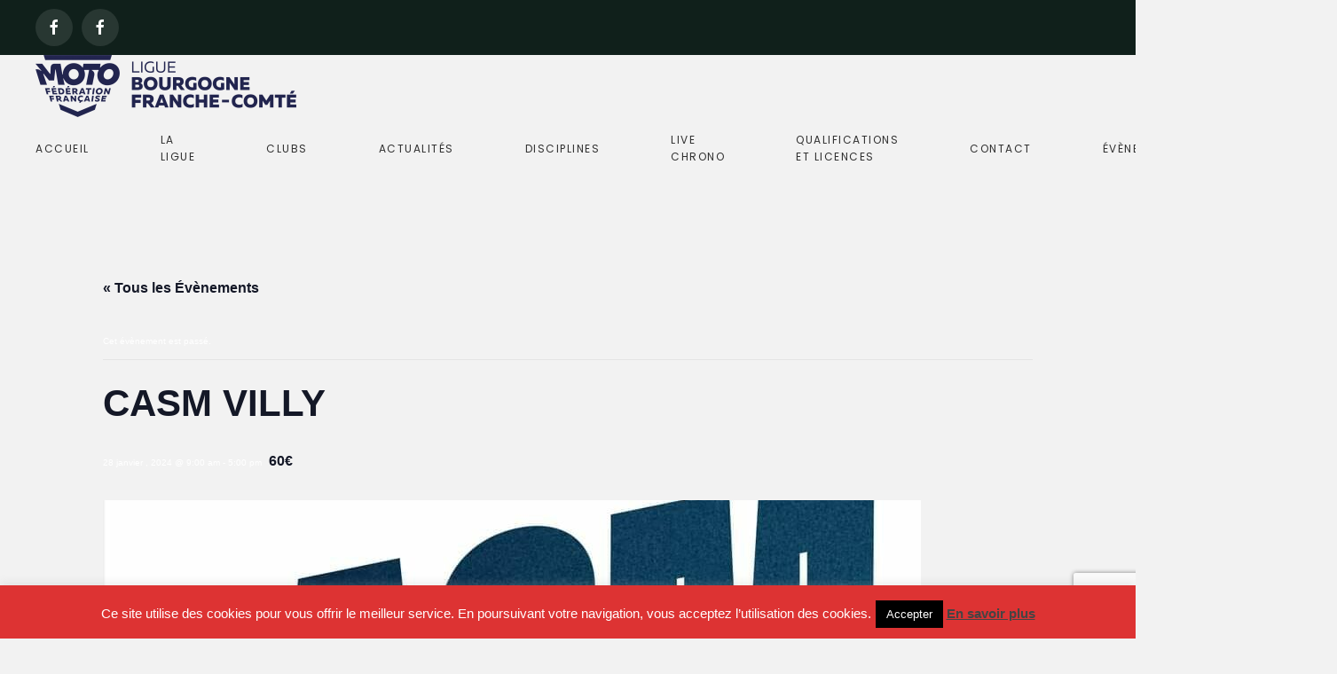

--- FILE ---
content_type: text/html; charset=UTF-8
request_url: http://www.lmbfc.com/event/casm-villy/
body_size: 18787
content:
<!DOCTYPE html>
<html lang="fr-FR">
    <head>
        <meta charset="UTF-8">
        <meta http-equiv="X-UA-Compatible" content="IE=edge">
        <meta name="viewport" content="width=device-width, initial-scale=1">
        <link rel="shortcut icon" href="/wp-content/uploads/FFMOTO_LIGUE_BOURGO-FRANC-COMT_V_BLEU_CMJN.png">
        <link rel="apple-touch-icon-precomposed" href="/wp-content/uploads/FFMOTO_LIGUE_BOURGO-FRANC-COMT_V_BLEU_CMJN.png">
                <link rel='stylesheet' id='tribe-events-views-v2-bootstrap-datepicker-styles-css' href='http://www.lmbfc.com/wp-content/plugins/the-events-calendar/vendor/bootstrap-datepicker/css/bootstrap-datepicker.standalone.min.css?ver=6.15.14' type='text/css' media='all' />
<link rel='stylesheet' id='tec-variables-skeleton-css' href='http://www.lmbfc.com/wp-content/plugins/the-events-calendar/common/build/css/variables-skeleton.css?ver=6.10.1' type='text/css' media='all' />
<link rel='stylesheet' id='tec-variables-full-css' href='http://www.lmbfc.com/wp-content/plugins/the-events-calendar/common/build/css/variables-full.css?ver=6.10.1' type='text/css' media='all' />
<link rel='stylesheet' id='tribe-common-skeleton-style-css' href='http://www.lmbfc.com/wp-content/plugins/the-events-calendar/common/build/css/common-skeleton.css?ver=6.10.1' type='text/css' media='all' />
<link rel='stylesheet' id='tribe-common-full-style-css' href='http://www.lmbfc.com/wp-content/plugins/the-events-calendar/common/build/css/common-full.css?ver=6.10.1' type='text/css' media='all' />
<link rel='stylesheet' id='tribe-tooltipster-css-css' href='http://www.lmbfc.com/wp-content/plugins/the-events-calendar/common/vendor/tooltipster/tooltipster.bundle.min.css?ver=6.10.1' type='text/css' media='all' />
<link rel='stylesheet' id='tribe-events-views-v2-skeleton-css' href='http://www.lmbfc.com/wp-content/plugins/the-events-calendar/build/css/views-skeleton.css?ver=6.15.14' type='text/css' media='all' />
<link rel='stylesheet' id='tribe-events-views-v2-full-css' href='http://www.lmbfc.com/wp-content/plugins/the-events-calendar/build/css/views-full.css?ver=6.15.14' type='text/css' media='all' />
<link rel='stylesheet' id='tribe-events-views-v2-print-css' href='http://www.lmbfc.com/wp-content/plugins/the-events-calendar/build/css/views-print.css?ver=6.15.14' type='text/css' media='print' />
<meta name='robots' content='index, follow, max-image-preview:large, max-snippet:-1, max-video-preview:-1' />

	<!-- This site is optimized with the Yoast SEO plugin v26.7 - https://yoast.com/wordpress/plugins/seo/ -->
	<title>CASM VILLY - LMBFC</title>
	<link rel="canonical" href="http://www.lmbfc.com/event/casm-villy/" />
	<meta property="og:locale" content="fr_FR" />
	<meta property="og:type" content="article" />
	<meta property="og:title" content="CASM VILLY - LMBFC" />
	<meta property="og:description" content="Le Certificat d&rsquo;Aptitude au Sport Motocycliste est un examen qui permet à toute personne, à partir de 12 ans et ne possédant pas le permis de conduire, de pratiquer en terrain ou [&hellip;]" />
	<meta property="og:url" content="http://www.lmbfc.com/event/casm-villy/" />
	<meta property="og:site_name" content="LMBFC" />
	<meta property="og:image" content="http://www.lmbfc.com/wp-content/uploads/casm-visuel-1-e1706037725303.jpg" />
	<meta property="og:image:width" content="922" />
	<meta property="og:image:height" content="459" />
	<meta property="og:image:type" content="image/jpeg" />
	<meta name="twitter:card" content="summary_large_image" />
	<meta name="twitter:label1" content="Durée de lecture estimée" />
	<meta name="twitter:data1" content="1 minute" />
	<script type="application/ld+json" class="yoast-schema-graph">{"@context":"https://schema.org","@graph":[{"@type":"WebPage","@id":"http://www.lmbfc.com/event/casm-villy/","url":"http://www.lmbfc.com/event/casm-villy/","name":"CASM VILLY - LMBFC","isPartOf":{"@id":"https://www.lmbfc.com/#website"},"primaryImageOfPage":{"@id":"http://www.lmbfc.com/event/casm-villy/#primaryimage"},"image":{"@id":"http://www.lmbfc.com/event/casm-villy/#primaryimage"},"thumbnailUrl":"http://www.lmbfc.com/wp-content/uploads/casm-visuel-1-e1706037725303.jpg","datePublished":"2024-02-02T14:01:17+00:00","breadcrumb":{"@id":"http://www.lmbfc.com/event/casm-villy/#breadcrumb"},"inLanguage":"fr-FR","potentialAction":[{"@type":"ReadAction","target":["http://www.lmbfc.com/event/casm-villy/"]}]},{"@type":"ImageObject","inLanguage":"fr-FR","@id":"http://www.lmbfc.com/event/casm-villy/#primaryimage","url":"http://www.lmbfc.com/wp-content/uploads/casm-visuel-1-e1706037725303.jpg","contentUrl":"http://www.lmbfc.com/wp-content/uploads/casm-visuel-1-e1706037725303.jpg","width":922,"height":459},{"@type":"BreadcrumbList","@id":"http://www.lmbfc.com/event/casm-villy/#breadcrumb","itemListElement":[{"@type":"ListItem","position":1,"name":"Accueil","item":"https://www.lmbfc.com/"},{"@type":"ListItem","position":2,"name":"Évènements","item":"https://www.lmbfc.com/events/"},{"@type":"ListItem","position":3,"name":"CASM VILLY"}]},{"@type":"WebSite","@id":"https://www.lmbfc.com/#website","url":"https://www.lmbfc.com/","name":"LMBFC","description":"","publisher":{"@id":"https://www.lmbfc.com/#organization"},"potentialAction":[{"@type":"SearchAction","target":{"@type":"EntryPoint","urlTemplate":"https://www.lmbfc.com/?s={search_term_string}"},"query-input":{"@type":"PropertyValueSpecification","valueRequired":true,"valueName":"search_term_string"}}],"inLanguage":"fr-FR"},{"@type":"Organization","@id":"https://www.lmbfc.com/#organization","name":"Ligue Motocyclisme Bourgogne Franche-Comté","url":"https://www.lmbfc.com/","logo":{"@type":"ImageObject","inLanguage":"fr-FR","@id":"https://www.lmbfc.com/#/schema/logo/image/","url":"http://www.lmbfc.com/wp-content/uploads/logo-lmbfc.png","contentUrl":"http://www.lmbfc.com/wp-content/uploads/logo-lmbfc.png","width":600,"height":143,"caption":"Ligue Motocyclisme Bourgogne Franche-Comté"},"image":{"@id":"https://www.lmbfc.com/#/schema/logo/image/"}},{"@type":"Event","name":"CASM VILLY","description":"Le Certificat d&rsquo;Aptitude au Sport Motocycliste est un examen qui permet à toute personne, à partir de 12 ans et ne possédant pas le permis de conduire, de pratiquer en terrain ou [&hellip;]","image":{"@id":"http://www.lmbfc.com/event/casm-villy/#primaryimage"},"url":"http://www.lmbfc.com/event/casm-villy/","eventAttendanceMode":"https://schema.org/OfflineEventAttendanceMode","eventStatus":"https://schema.org/EventScheduled","startDate":"2024-01-28T09:00:00+00:00","endDate":"2024-01-28T17:00:00+00:00","location":{"@type":"Place","name":"Villy","description":"","url":"","address":{"@type":"PostalAddress","streetAddress":"Salle des Fêtes","addressLocality":"Villy","postalCode":"89800","addressCountry":"France"},"telephone":"","sameAs":""},"organizer":{"@type":"Person","name":"M PELOIS ALEXANDRE","description":"","url":"","telephone":"","email":""},"offers":{"@type":"Offer","price":"60","priceCurrency":"EUR","url":"http://www.lmbfc.com/event/casm-villy/","category":"primary","availability":"inStock","validFrom":"1970-01-01T00:00:00+00:00"},"@id":"http://www.lmbfc.com/event/casm-villy/#event","mainEntityOfPage":{"@id":"http://www.lmbfc.com/event/casm-villy/"}}]}</script>
	<!-- / Yoast SEO plugin. -->


<link rel='dns-prefetch' href='//cdn.jsdelivr.net' />
<link rel="alternate" type="application/rss+xml" title="LMBFC &raquo; Flux" href="http://www.lmbfc.com/feed/" />
<link rel="alternate" type="application/rss+xml" title="LMBFC &raquo; Flux des commentaires" href="http://www.lmbfc.com/comments/feed/" />
<link rel="alternate" type="text/calendar" title="LMBFC &raquo; Flux iCal" href="http://www.lmbfc.com/events/?ical=1" />
<link rel="alternate" title="oEmbed (JSON)" type="application/json+oembed" href="http://www.lmbfc.com/wp-json/oembed/1.0/embed?url=http%3A%2F%2Fwww.lmbfc.com%2Fevent%2Fcasm-villy%2F" />
<link rel="alternate" title="oEmbed (XML)" type="text/xml+oembed" href="http://www.lmbfc.com/wp-json/oembed/1.0/embed?url=http%3A%2F%2Fwww.lmbfc.com%2Fevent%2Fcasm-villy%2F&#038;format=xml" />
<style id='wp-img-auto-sizes-contain-inline-css' type='text/css'>
img:is([sizes=auto i],[sizes^="auto," i]){contain-intrinsic-size:3000px 1500px}
/*# sourceURL=wp-img-auto-sizes-contain-inline-css */
</style>
<link rel='stylesheet' id='dashicons-css' href='http://www.lmbfc.com/wp-includes/css/dashicons.min.css?ver=6.9' type='text/css' media='all' />
<link rel='stylesheet' id='wp-jquery-ui-dialog-css' href='http://www.lmbfc.com/wp-includes/css/jquery-ui-dialog.min.css?ver=6.9' type='text/css' media='all' />
<link rel='stylesheet' id='tribe-events-v2-single-skeleton-css' href='http://www.lmbfc.com/wp-content/plugins/the-events-calendar/build/css/tribe-events-single-skeleton.css?ver=6.15.14' type='text/css' media='all' />
<link rel='stylesheet' id='tribe-events-v2-single-skeleton-full-css' href='http://www.lmbfc.com/wp-content/plugins/the-events-calendar/build/css/tribe-events-single-full.css?ver=6.15.14' type='text/css' media='all' />
<style id='wp-emoji-styles-inline-css' type='text/css'>

	img.wp-smiley, img.emoji {
		display: inline !important;
		border: none !important;
		box-shadow: none !important;
		height: 1em !important;
		width: 1em !important;
		margin: 0 0.07em !important;
		vertical-align: -0.1em !important;
		background: none !important;
		padding: 0 !important;
	}
/*# sourceURL=wp-emoji-styles-inline-css */
</style>
<link rel='stylesheet' id='wp-block-library-css' href='http://www.lmbfc.com/wp-includes/css/dist/block-library/style.min.css?ver=6.9' type='text/css' media='all' />
<style id='global-styles-inline-css' type='text/css'>
:root{--wp--preset--aspect-ratio--square: 1;--wp--preset--aspect-ratio--4-3: 4/3;--wp--preset--aspect-ratio--3-4: 3/4;--wp--preset--aspect-ratio--3-2: 3/2;--wp--preset--aspect-ratio--2-3: 2/3;--wp--preset--aspect-ratio--16-9: 16/9;--wp--preset--aspect-ratio--9-16: 9/16;--wp--preset--color--black: #000000;--wp--preset--color--cyan-bluish-gray: #abb8c3;--wp--preset--color--white: #ffffff;--wp--preset--color--pale-pink: #f78da7;--wp--preset--color--vivid-red: #cf2e2e;--wp--preset--color--luminous-vivid-orange: #ff6900;--wp--preset--color--luminous-vivid-amber: #fcb900;--wp--preset--color--light-green-cyan: #7bdcb5;--wp--preset--color--vivid-green-cyan: #00d084;--wp--preset--color--pale-cyan-blue: #8ed1fc;--wp--preset--color--vivid-cyan-blue: #0693e3;--wp--preset--color--vivid-purple: #9b51e0;--wp--preset--gradient--vivid-cyan-blue-to-vivid-purple: linear-gradient(135deg,rgb(6,147,227) 0%,rgb(155,81,224) 100%);--wp--preset--gradient--light-green-cyan-to-vivid-green-cyan: linear-gradient(135deg,rgb(122,220,180) 0%,rgb(0,208,130) 100%);--wp--preset--gradient--luminous-vivid-amber-to-luminous-vivid-orange: linear-gradient(135deg,rgb(252,185,0) 0%,rgb(255,105,0) 100%);--wp--preset--gradient--luminous-vivid-orange-to-vivid-red: linear-gradient(135deg,rgb(255,105,0) 0%,rgb(207,46,46) 100%);--wp--preset--gradient--very-light-gray-to-cyan-bluish-gray: linear-gradient(135deg,rgb(238,238,238) 0%,rgb(169,184,195) 100%);--wp--preset--gradient--cool-to-warm-spectrum: linear-gradient(135deg,rgb(74,234,220) 0%,rgb(151,120,209) 20%,rgb(207,42,186) 40%,rgb(238,44,130) 60%,rgb(251,105,98) 80%,rgb(254,248,76) 100%);--wp--preset--gradient--blush-light-purple: linear-gradient(135deg,rgb(255,206,236) 0%,rgb(152,150,240) 100%);--wp--preset--gradient--blush-bordeaux: linear-gradient(135deg,rgb(254,205,165) 0%,rgb(254,45,45) 50%,rgb(107,0,62) 100%);--wp--preset--gradient--luminous-dusk: linear-gradient(135deg,rgb(255,203,112) 0%,rgb(199,81,192) 50%,rgb(65,88,208) 100%);--wp--preset--gradient--pale-ocean: linear-gradient(135deg,rgb(255,245,203) 0%,rgb(182,227,212) 50%,rgb(51,167,181) 100%);--wp--preset--gradient--electric-grass: linear-gradient(135deg,rgb(202,248,128) 0%,rgb(113,206,126) 100%);--wp--preset--gradient--midnight: linear-gradient(135deg,rgb(2,3,129) 0%,rgb(40,116,252) 100%);--wp--preset--font-size--small: 13px;--wp--preset--font-size--medium: 20px;--wp--preset--font-size--large: 36px;--wp--preset--font-size--x-large: 42px;--wp--preset--spacing--20: 0.44rem;--wp--preset--spacing--30: 0.67rem;--wp--preset--spacing--40: 1rem;--wp--preset--spacing--50: 1.5rem;--wp--preset--spacing--60: 2.25rem;--wp--preset--spacing--70: 3.38rem;--wp--preset--spacing--80: 5.06rem;--wp--preset--shadow--natural: 6px 6px 9px rgba(0, 0, 0, 0.2);--wp--preset--shadow--deep: 12px 12px 50px rgba(0, 0, 0, 0.4);--wp--preset--shadow--sharp: 6px 6px 0px rgba(0, 0, 0, 0.2);--wp--preset--shadow--outlined: 6px 6px 0px -3px rgb(255, 255, 255), 6px 6px rgb(0, 0, 0);--wp--preset--shadow--crisp: 6px 6px 0px rgb(0, 0, 0);}:where(.is-layout-flex){gap: 0.5em;}:where(.is-layout-grid){gap: 0.5em;}body .is-layout-flex{display: flex;}.is-layout-flex{flex-wrap: wrap;align-items: center;}.is-layout-flex > :is(*, div){margin: 0;}body .is-layout-grid{display: grid;}.is-layout-grid > :is(*, div){margin: 0;}:where(.wp-block-columns.is-layout-flex){gap: 2em;}:where(.wp-block-columns.is-layout-grid){gap: 2em;}:where(.wp-block-post-template.is-layout-flex){gap: 1.25em;}:where(.wp-block-post-template.is-layout-grid){gap: 1.25em;}.has-black-color{color: var(--wp--preset--color--black) !important;}.has-cyan-bluish-gray-color{color: var(--wp--preset--color--cyan-bluish-gray) !important;}.has-white-color{color: var(--wp--preset--color--white) !important;}.has-pale-pink-color{color: var(--wp--preset--color--pale-pink) !important;}.has-vivid-red-color{color: var(--wp--preset--color--vivid-red) !important;}.has-luminous-vivid-orange-color{color: var(--wp--preset--color--luminous-vivid-orange) !important;}.has-luminous-vivid-amber-color{color: var(--wp--preset--color--luminous-vivid-amber) !important;}.has-light-green-cyan-color{color: var(--wp--preset--color--light-green-cyan) !important;}.has-vivid-green-cyan-color{color: var(--wp--preset--color--vivid-green-cyan) !important;}.has-pale-cyan-blue-color{color: var(--wp--preset--color--pale-cyan-blue) !important;}.has-vivid-cyan-blue-color{color: var(--wp--preset--color--vivid-cyan-blue) !important;}.has-vivid-purple-color{color: var(--wp--preset--color--vivid-purple) !important;}.has-black-background-color{background-color: var(--wp--preset--color--black) !important;}.has-cyan-bluish-gray-background-color{background-color: var(--wp--preset--color--cyan-bluish-gray) !important;}.has-white-background-color{background-color: var(--wp--preset--color--white) !important;}.has-pale-pink-background-color{background-color: var(--wp--preset--color--pale-pink) !important;}.has-vivid-red-background-color{background-color: var(--wp--preset--color--vivid-red) !important;}.has-luminous-vivid-orange-background-color{background-color: var(--wp--preset--color--luminous-vivid-orange) !important;}.has-luminous-vivid-amber-background-color{background-color: var(--wp--preset--color--luminous-vivid-amber) !important;}.has-light-green-cyan-background-color{background-color: var(--wp--preset--color--light-green-cyan) !important;}.has-vivid-green-cyan-background-color{background-color: var(--wp--preset--color--vivid-green-cyan) !important;}.has-pale-cyan-blue-background-color{background-color: var(--wp--preset--color--pale-cyan-blue) !important;}.has-vivid-cyan-blue-background-color{background-color: var(--wp--preset--color--vivid-cyan-blue) !important;}.has-vivid-purple-background-color{background-color: var(--wp--preset--color--vivid-purple) !important;}.has-black-border-color{border-color: var(--wp--preset--color--black) !important;}.has-cyan-bluish-gray-border-color{border-color: var(--wp--preset--color--cyan-bluish-gray) !important;}.has-white-border-color{border-color: var(--wp--preset--color--white) !important;}.has-pale-pink-border-color{border-color: var(--wp--preset--color--pale-pink) !important;}.has-vivid-red-border-color{border-color: var(--wp--preset--color--vivid-red) !important;}.has-luminous-vivid-orange-border-color{border-color: var(--wp--preset--color--luminous-vivid-orange) !important;}.has-luminous-vivid-amber-border-color{border-color: var(--wp--preset--color--luminous-vivid-amber) !important;}.has-light-green-cyan-border-color{border-color: var(--wp--preset--color--light-green-cyan) !important;}.has-vivid-green-cyan-border-color{border-color: var(--wp--preset--color--vivid-green-cyan) !important;}.has-pale-cyan-blue-border-color{border-color: var(--wp--preset--color--pale-cyan-blue) !important;}.has-vivid-cyan-blue-border-color{border-color: var(--wp--preset--color--vivid-cyan-blue) !important;}.has-vivid-purple-border-color{border-color: var(--wp--preset--color--vivid-purple) !important;}.has-vivid-cyan-blue-to-vivid-purple-gradient-background{background: var(--wp--preset--gradient--vivid-cyan-blue-to-vivid-purple) !important;}.has-light-green-cyan-to-vivid-green-cyan-gradient-background{background: var(--wp--preset--gradient--light-green-cyan-to-vivid-green-cyan) !important;}.has-luminous-vivid-amber-to-luminous-vivid-orange-gradient-background{background: var(--wp--preset--gradient--luminous-vivid-amber-to-luminous-vivid-orange) !important;}.has-luminous-vivid-orange-to-vivid-red-gradient-background{background: var(--wp--preset--gradient--luminous-vivid-orange-to-vivid-red) !important;}.has-very-light-gray-to-cyan-bluish-gray-gradient-background{background: var(--wp--preset--gradient--very-light-gray-to-cyan-bluish-gray) !important;}.has-cool-to-warm-spectrum-gradient-background{background: var(--wp--preset--gradient--cool-to-warm-spectrum) !important;}.has-blush-light-purple-gradient-background{background: var(--wp--preset--gradient--blush-light-purple) !important;}.has-blush-bordeaux-gradient-background{background: var(--wp--preset--gradient--blush-bordeaux) !important;}.has-luminous-dusk-gradient-background{background: var(--wp--preset--gradient--luminous-dusk) !important;}.has-pale-ocean-gradient-background{background: var(--wp--preset--gradient--pale-ocean) !important;}.has-electric-grass-gradient-background{background: var(--wp--preset--gradient--electric-grass) !important;}.has-midnight-gradient-background{background: var(--wp--preset--gradient--midnight) !important;}.has-small-font-size{font-size: var(--wp--preset--font-size--small) !important;}.has-medium-font-size{font-size: var(--wp--preset--font-size--medium) !important;}.has-large-font-size{font-size: var(--wp--preset--font-size--large) !important;}.has-x-large-font-size{font-size: var(--wp--preset--font-size--x-large) !important;}
/*# sourceURL=global-styles-inline-css */
</style>

<style id='classic-theme-styles-inline-css' type='text/css'>
/*! This file is auto-generated */
.wp-block-button__link{color:#fff;background-color:#32373c;border-radius:9999px;box-shadow:none;text-decoration:none;padding:calc(.667em + 2px) calc(1.333em + 2px);font-size:1.125em}.wp-block-file__button{background:#32373c;color:#fff;text-decoration:none}
/*# sourceURL=/wp-includes/css/classic-themes.min.css */
</style>
<link rel='stylesheet' id='contact-form-7-css' href='http://www.lmbfc.com/wp-content/plugins/contact-form-7/includes/css/styles.css?ver=6.1.4' type='text/css' media='all' />
<link rel='stylesheet' id='cookie-law-info-css' href='http://www.lmbfc.com/wp-content/plugins/cookie-law-info/legacy/public/css/cookie-law-info-public.css?ver=3.3.9.1' type='text/css' media='all' />
<link rel='stylesheet' id='cookie-law-info-gdpr-css' href='http://www.lmbfc.com/wp-content/plugins/cookie-law-info/legacy/public/css/cookie-law-info-gdpr.css?ver=3.3.9.1' type='text/css' media='all' />
<link rel='stylesheet' id='theme-style-css' href='http://www.lmbfc.com/wp-content/themes/yootheme/css/theme.1.css?ver=1703182281' type='text/css' media='all' />
<script type="text/javascript" src="http://www.lmbfc.com/wp-includes/js/jquery/jquery.min.js?ver=3.7.1" id="jquery-core-js"></script>
<script type="text/javascript" src="http://www.lmbfc.com/wp-includes/js/jquery/jquery-migrate.min.js?ver=3.4.1" id="jquery-migrate-js"></script>
<script type="text/javascript" src="http://www.lmbfc.com/wp-content/plugins/the-events-calendar/common/build/js/tribe-common.js?ver=9c44e11f3503a33e9540" id="tribe-common-js"></script>
<script type="text/javascript" src="http://www.lmbfc.com/wp-content/plugins/the-events-calendar/build/js/views/breakpoints.js?ver=4208de2df2852e0b91ec" id="tribe-events-views-v2-breakpoints-js"></script>
<script type="text/javascript" id="cookie-law-info-js-extra">
/* <![CDATA[ */
var Cli_Data = {"nn_cookie_ids":[],"cookielist":[],"non_necessary_cookies":[],"ccpaEnabled":"","ccpaRegionBased":"","ccpaBarEnabled":"","strictlyEnabled":["necessary","obligatoire"],"ccpaType":"gdpr","js_blocking":"","custom_integration":"","triggerDomRefresh":"","secure_cookies":""};
var cli_cookiebar_settings = {"animate_speed_hide":"500","animate_speed_show":"500","background":"#dd3333","border":"#444","border_on":"","button_1_button_colour":"#000","button_1_button_hover":"#000000","button_1_link_colour":"#fff","button_1_as_button":"1","button_1_new_win":"","button_2_button_colour":"#333","button_2_button_hover":"#292929","button_2_link_colour":"#444","button_2_as_button":"","button_2_hidebar":"","button_3_button_colour":"#000","button_3_button_hover":"#000000","button_3_link_colour":"#fff","button_3_as_button":"1","button_3_new_win":"","button_4_button_colour":"#000","button_4_button_hover":"#000000","button_4_link_colour":"#62a329","button_4_as_button":"","button_7_button_colour":"#61a229","button_7_button_hover":"#4e8221","button_7_link_colour":"#fff","button_7_as_button":"1","button_7_new_win":"","font_family":"inherit","header_fix":"","notify_animate_hide":"1","notify_animate_show":"","notify_div_id":"#cookie-law-info-bar","notify_position_horizontal":"right","notify_position_vertical":"bottom","scroll_close":"","scroll_close_reload":"","accept_close_reload":"","reject_close_reload":"","showagain_tab":"1","showagain_background":"#fff","showagain_border":"#000","showagain_div_id":"#cookie-law-info-again","showagain_x_position":"100px","text":"#ffffff","show_once_yn":"","show_once":"10000","logging_on":"","as_popup":"","popup_overlay":"1","bar_heading_text":"","cookie_bar_as":"banner","popup_showagain_position":"bottom-right","widget_position":"left"};
var log_object = {"ajax_url":"http://www.lmbfc.com/wp-admin/admin-ajax.php"};
//# sourceURL=cookie-law-info-js-extra
/* ]]> */
</script>
<script type="text/javascript" src="http://www.lmbfc.com/wp-content/plugins/cookie-law-info/legacy/public/js/cookie-law-info-public.js?ver=3.3.9.1" id="cookie-law-info-js"></script>
<script type="text/javascript" src="http://www.lmbfc.com/wp-content/themes/yootheme/vendor/assets/uikit/dist/js/uikit.min.js?ver=1.10.8" id="theme-uikit-js"></script>
<script type="text/javascript" src="http://www.lmbfc.com/wp-content/themes/yootheme/vendor/assets/uikit/dist/js/uikit-icons-joline.min.js?ver=1.10.8" id="theme-uikit-icons-js"></script>
<script type="text/javascript" src="http://www.lmbfc.com/wp-content/themes/yootheme/js/theme.js?ver=1.10.8" id="theme-script-js"></script>
<link rel="https://api.w.org/" href="http://www.lmbfc.com/wp-json/" /><link rel="alternate" title="JSON" type="application/json" href="http://www.lmbfc.com/wp-json/wp/v2/tribe_events/3929" /><link rel="EditURI" type="application/rsd+xml" title="RSD" href="http://www.lmbfc.com/xmlrpc.php?rsd" />
<meta name="generator" content="WordPress 6.9" />
<link rel='shortlink' href='http://www.lmbfc.com/?p=3929' />
<meta name="tec-api-version" content="v1"><meta name="tec-api-origin" content="http://www.lmbfc.com"><link rel="alternate" href="http://www.lmbfc.com/wp-json/tribe/events/v1/events/3929" /><meta name="generator" content="Powered by WPBakery Page Builder - drag and drop page builder for WordPress."/>
<!--[if lte IE 9]><link rel="stylesheet" type="text/css" href="http://www.lmbfc.com/wp-content/plugins/js_composer/assets/css/vc_lte_ie9.min.css" media="screen"><![endif]--><script>window.ga=window.ga||function(){(ga.q=ga.q||[]).push(arguments)}; ga.l=+new Date; ga('create','UA-161393071-1','auto');  ga('send','pageview');</script>
		<style type="text/css" id="wp-custom-css">
			.uk-margin-remove-adjacent+* {
   
   text-align: center;
}
html {
    margin:0;
    padding:0;
    font-size:62.5%;
    font-family:Verdana,Arial,Helvetica,sans-serif
   }
   body {
    margin:0;
    padding:0;
    background-color:#000;
    color:#fff
   }
   #resultat img {
    border:0
   }
   #resultat div {
    margin:0;
    padding:2px
   }
   #resultat .logo-bas,
   #resultat .logo-haut {
    text-align:center
   }
   #titre-course {
    text-align:center;
    line-height:2.5rem
   }
   #titre-course img {
    max-height:2.5rem;
    vertical-align:top;
    margin:0
   }
   #titre-course h1 {
    display:inline;
    margin:0 5px;
    font-size:1.6rem;
    color:#000
   }
   #titre-course select {
    margin:0 5px;
    padding:2px;
    font-size:1.2rem;
    border-width:0;
    border-radius:3px;
    max-width:200px
   }
   #titre-course .texte-perso {
    margin:5px;
    font-size:1.4rem;
    color:#000
   }
   #info-course {
    display:flex
   }
   #heure-jour {
    flex:50%;
    font-size:1.4rem;
    font-weight:700;
    text-align:left
   }
   #temps-course {
    flex:50%;
    font-size:1.4rem;
    font-weight:700;
    text-align:right
   }
   #heure-jour span:nth-child(1) {
    color:#ff0
   }
   #temps-course span:nth-child(1) {
    color:#0f0;
    margin-right:15px
   }
   #temps-course span:nth-child(2) {
    color:red
   }
   #classement {
    font-size:1.2rem
   }
   #classement .titre {
    font-weight:700
   }
   #classement table {
    width:100%;
    border-collapse:collapse
   }
   #classement tr:nth-child(odd) {
    background-color:#222;
    color:#fff
   }
   #classement tr:nth-child(even) {
    background-color:#700;
    color:#fff
   }
   #classement th {
    height:30px;
    font-weight:700;
    background-color:#000;
    color:#fff
   }
   #classement td,
   #classement th {
    vertical-align:middle;
    padding:2px;
    border-width:0
   }
   #classement td img {
    max-height:15px;
    vertical-align:bottom
   }
   #classement .c1-0 td:nth-child(1),
   #classement .c1-0 th:nth-child(1),
   #classement .c2-0 td:nth-child(2),
   #classement .c2-0 th:nth-child(2),
   #classement .c3-0 td:nth-child(3),
   #classement .c3-0 th:nth-child(3),
   #classement .c4-0 td:nth-child(4),
   #classement .c4-0 th:nth-child(4),
   #classement .c5-0 td:nth-child(5),
   #classement .c5-0 th:nth-child(5),
   #classement .c6-0 td:nth-child(6),
   #classement .c6-0 th:nth-child(6),
   #classement .c7-0 td:nth-child(10),
   #classement .c7-0 td:nth-child(14),
   #classement .c7-0 td:nth-child(17),
   #classement .c7-0 td:nth-child(20),
   #classement .c7-0 td:nth-child(7),
   #classement .c7-0 th:nth-child(10),
   #classement .c7-0 th:nth-child(14),
   #classement .c7-0 th:nth-child(17),
   #classement .c7-0 th:nth-child(20),
   #classement .c7-0 th:nth-child(7),
   #classement .c8-0 td:nth-child(11),
   #classement .c8-0 td:nth-child(15),
   #classement .c8-0 td:nth-child(18),
   #classement .c8-0 td:nth-child(8),
   #classement .c8-0 th:nth-child(12),
   #classement .c8-0 th:nth-child(15),
   #classement .c8-0 th:nth-child(18),
   #classement .c8-0 th:nth-child(8),
   #classement .c9-0 td:nth-child(13),
   #classement .c9-0 td:nth-child(16),
   #classement .c9-0 td:nth-child(19),
   #classement .c9-0 td:nth-child(9),
   #classement .c9-0 th:nth-child(13),
   #classement .c9-0 th:nth-child(16),
   #classement .c9-0 th:nth-child(19),
   #classement .c9-0 th:nth-child(9) {
    text-align:left
   }
   #classement .c1-1 td:nth-child(1),
   #classement .c1-1 th:nth-child(1),
   #classement .c2-1 td:nth-child(2),
   #classement .c2-1 th:nth-child(2),
   #classement .c3-1 td:nth-child(3),
   #classement .c3-1 th:nth-child(3),
   #classement .c4-1 td:nth-child(4),
   #classement .c4-1 th:nth-child(4),
   #classement .c5-1 td:nth-child(5),
   #classement .c5-1 th:nth-child(5),
   #classement .c6-1 td:nth-child(6),
   #classement .c6-1 th:nth-child(6),
   #classement .c7-1 td:nth-child(10),
   #classement .c7-1 td:nth-child(14),
   #classement .c7-1 td:nth-child(17),
   #classement .c7-1 td:nth-child(20),
   #classement .c7-1 td:nth-child(7),
   #classement .c7-1 th:nth-child(10),
   #classement .c7-1 th:nth-child(14),
   #classement .c7-1 th:nth-child(17),
   #classement .c7-1 th:nth-child(20),
   #classement .c7-1 th:nth-child(7),
   #classement .c8-1 td:nth-child(11),
   #classement .c8-1 td:nth-child(15),
   #classement .c8-1 td:nth-child(18),
   #classement .c8-1 td:nth-child(8),
   #classement .c8-1 th:nth-child(12),
   #classement .c8-1 th:nth-child(15),
   #classement .c8-1 th:nth-child(18),
   #classement .c8-1 th:nth-child(8),
   #classement .c9-1 td:nth-child(13),
   #classement .c9-1 td:nth-child(16),
   #classement .c9-1 td:nth-child(19),
   #classement .c9-1 td:nth-child(9),
   #classement .c9-1 th:nth-child(13),
   #classement .c9-1 th:nth-child(16),
   #classement .c9-1 th:nth-child(19),
   #classement .c9-1 th:nth-child(9) {
    text-align:center
   }
   #classement .c1-2 td:nth-child(1),
   #classement .c1-2 th:nth-child(1),
   #classement .c2-2 td:nth-child(2),
   #classement .c2-2 th:nth-child(2),
   #classement .c3-2 td:nth-child(3),
   #classement .c3-2 th:nth-child(3),
   #classement .c4-2 td:nth-child(4),
   #classement .c4-2 th:nth-child(4),
   #classement .c5-2 td:nth-child(5),
   #classement .c5-2 th:nth-child(5),
   #classement .c6-2 td:nth-child(6),
   #classement .c6-2 th:nth-child(6),
   #classement .c7-2 td:nth-child(10),
   #classement .c7-2 td:nth-child(14),
   #classement .c7-2 td:nth-child(17),
   #classement .c7-2 td:nth-child(20),
   #classement .c7-2 td:nth-child(7),
   #classement .c7-2 th:nth-child(10),
   #classement .c7-2 th:nth-child(14),
   #classement .c7-2 th:nth-child(17),
   #classement .c7-2 th:nth-child(20),
   #classement .c7-2 th:nth-child(7),
   #classement .c8-2 td:nth-child(11),
   #classement .c8-2 td:nth-child(15),
   #classement .c8-2 td:nth-child(18),
   #classement .c8-2 td:nth-child(8),
   #classement .c8-2 th:nth-child(12),
   #classement .c8-2 th:nth-child(15),
   #classement .c8-2 th:nth-child(18),
   #classement .c8-2 th:nth-child(8),
   #classement .c9-2 td:nth-child(13),
   #classement .c9-2 td:nth-child(16),
   #classement .c9-2 td:nth-child(19),
   #classement .c9-2 td:nth-child(9),
   #classement .c9-2 th:nth-child(13),
   #classement .c9-2 th:nth-child(16),
   #classement .c9-2 th:nth-child(19),
   #classement .c9-2 th:nth-child(9) {
    text-align:right
   }
   #classement .meilleur-temps-course {
    color:purple;
    font-weight:700
   }
   #classement .meilleur-temps {
    color:green;
    font-weight:700
   }
   #classement .entree-stand {
    color:red;
    font-weight:700
   }
   #classement .sortie-stand {
    color:#00f;
    font-weight:700
   }
   #classement .categorie1,
   #classement .categorie2,
   #classement .categorie3,
   #classement .categorie4,
   #classement .categorie5,
   #classement .categorie6,
   #classement .categorie7,
   #classement .categorie8,
   #classement .categorie9 {
    border-style:solid;
    border-width:0 3px;
    border-color:red;
    padding:0
   }
   #classement .categorie2 {
    border-color:#0f0
   }
   #classement .categorie3 {
    border-color:#00f
   }
   #classement .categorie4 {
    border-color:#f0f
   }
   #classement .categorie5 {
    border-color:#ff0
   }
   #classement .categorie6 {
    border-color:#00f
   }
   #classement .categorie7 {
    border-color:purple
   }
   #classement .categorie8 {
    border-color:olive
   }
   #classement .categorie9 {
    border-color:teal
   }
   #message {
    color:#f00;
    font-size:1.4rem;
    text-align:center
   }
   #image-zoom {
    position:absolute;
    visibility:hidden;
    width:auto;
    height:auto
   }
   #chronelec {
    display:block;
    text-align:center;
    margin:5px 0
   }
   		</style>
		<noscript><style type="text/css"> .wpb_animate_when_almost_visible { opacity: 1; }</style></noscript>    </head>
    <body class="wp-singular tribe_events-template-default single single-tribe_events postid-3929 wp-theme-yootheme tribe-events-page-template tribe-no-js tribe-filter-live wpb-js-composer js-comp-ver-5.4.5 vc_responsive events-single tribe-events-style-full tribe-events-style-theme">

                <div class="uk-offcanvas-content">
        
        
        <div class="tm-page">

            <div class="tm-header-mobile uk-hidden@l">
            
<nav class="uk-navbar-container" uk-navbar>

        <div class="uk-navbar-left">

                <a class="uk-navbar-item uk-logo uk-padding-remove-left" href="http://www.lmbfc.com">
            <img src="/wp-content/uploads/FFMOTO_LIGUE_BOURGO-FRANC-COMT_V_BLEU_CMJN.png" class="uk-responsive-height" alt="Ligue Motocyclisme Bourgogne Franche-Comté">        </a>
        
        
        
    </div>
    
    
        <div class="uk-navbar-right">

        
                <a class="uk-navbar-toggle" href="#tm-mobile" uk-toggle>
                        <div uk-navbar-toggle-icon></div>
        </a>
        
        
    </div>
    
</nav>


        <div id="tm-mobile" uk-offcanvas mode="push" overlay>
        <div class="uk-offcanvas-bar">

            <button class="uk-offcanvas-close" type="button" uk-close></button>

            
                
<div class="uk-child-width-1-1" uk-grid>
            <div>
<div class="uk-panel">

    
    
<ul class="uk-nav uk-nav-primary">

	<li class=" menu-item menu-item-type-post_type menu-item-object-page menu-item-home"><a href="http://www.lmbfc.com/">Accueil</a></li>
	<li class=" menu-item menu-item-type-post_type menu-item-object-page menu-item-has-children uk-parent"><a href="http://www.lmbfc.com/la-ligue.html">La Ligue</a>
	<ul class="uk-nav-sub">

		<li class=" menu-item menu-item-type-post_type menu-item-object-page"><a href="http://www.lmbfc.com/la-ligue/le-comite-directeur.html">Les élus 2024-2028</a></li>
		<li class=" menu-item menu-item-type-post_type menu-item-object-page"><a href="http://www.lmbfc.com/comite-directeur.html">COMITE DIRECTEUR</a></li>
		<li class=" menu-item menu-item-type-post_type menu-item-object-page"><a href="http://www.lmbfc.com/la-ligue/les-statuts.html">Les Statuts</a></li>
		<li class=" menu-item menu-item-type-post_type menu-item-object-page"><a href="http://www.lmbfc.com/clubs.html">Les clubs</a></li></ul></li>
	<li class=" menu-item menu-item-type-post_type menu-item-object-page"><a href="http://www.lmbfc.com/clubs-2.html">CLUBS</a></li>
	<li class=" menu-item menu-item-type-post_type menu-item-object-page menu-item-has-children uk-parent"><a href="http://www.lmbfc.com/actualites.html">Actualités</a>
	<ul class="uk-nav-sub">

		<li class=" menu-item menu-item-type-post_type menu-item-object-page current_page_parent"><a href="http://www.lmbfc.com/articles.html">Articles</a></li></ul></li>
	<li class=" menu-item menu-item-type-post_type menu-item-object-page menu-item-has-children uk-parent"><a href="http://www.lmbfc.com/disciplines.html">Disciplines</a>
	<ul class="uk-nav-sub">

		<li class=" menu-item menu-item-type-post_type menu-item-object-page"><a href="http://www.lmbfc.com/disciplines/endurance-tt.html">Endurance TT</a></li>
		<li class=" menu-item menu-item-type-post_type menu-item-object-page"><a href="http://www.lmbfc.com/disciplines/enduro.html">Enduro</a></li>
		<li class=" menu-item menu-item-type-post_type menu-item-object-page"><a href="http://www.lmbfc.com/disciplines/educatif-et-decouverte.html">Educatif et Découverte</a></li>
		<li class=" menu-item menu-item-type-post_type menu-item-object-page"><a href="http://www.lmbfc.com/disciplines/motocross.html">Motocross</a></li>
		<li class=" menu-item menu-item-type-post_type menu-item-object-page"><a href="http://www.lmbfc.com/motoball.html">Motoball</a></li>
		<li class=" menu-item menu-item-type-post_type menu-item-object-page"><a href="http://www.lmbfc.com/disciplines/supermotard.html">Supermotard</a></li>
		<li class=" menu-item menu-item-type-post_type menu-item-object-page"><a href="http://www.lmbfc.com/disciplines/trial.html">Trial</a></li>
		<li class=" menu-item menu-item-type-post_type menu-item-object-page menu-item-has-children uk-parent"><a href="http://www.lmbfc.com/disciplines/vitesse.html">Vitesse</a>
		<ul>

			<li class=" menu-item menu-item-type-post_type menu-item-object-page"><a href="http://www.lmbfc.com/disciplines/endurance-25-power-lmbfc.html">Endurance 25 Power</a></li>
			<li class=" menu-item menu-item-type-post_type menu-item-object-page"><a href="http://www.lmbfc.com/mini-ogp.html">MINI OGP</a></li>
			<li class=" menu-item menu-item-type-post_type menu-item-object-page"><a href="http://www.lmbfc.com/coupe-de-france-25-power-series.html">COUPE DE FRANCE 25 POWER SERIES</a></li></ul></li></ul></li>
	<li class=" menu-item menu-item-type-post_type menu-item-object-page menu-item-has-children uk-parent"><a href="http://www.lmbfc.com/live-chrono.html">LIVE CHRONO</a>
	<ul class="uk-nav-sub">

		<li class=" menu-item menu-item-type-custom menu-item-object-custom"><a href="https://www.lmbfc.com/Live/Zone-Est/">Live Chrono Zone Est</a></li>
		<li class=" menu-item menu-item-type-custom menu-item-object-custom"><a href="https://www.lmbfc.com/Live/Zone-Ouest/">Live Chrono Zone Ouest</a></li>
		<li class=" menu-item menu-item-type-custom menu-item-object-custom"><a href="https://www.lmbfc.com/Live/Supermot/">Live Chrono Supermotard</a></li></ul></li>
	<li class=" menu-item menu-item-type-custom menu-item-object-custom menu-item-has-children uk-parent"><a>Qualifications et Licences</a>
	<ul class="uk-nav-sub">

		<li class=" menu-item menu-item-type-post_type menu-item-object-page"><a href="http://www.lmbfc.com/licence-ffm.html">Licence FFM</a></li>
		<li class=" menu-item menu-item-type-post_type menu-item-object-page"><a href="http://www.lmbfc.com/qualifications/casm.html">CASM</a></li>
		<li class=" menu-item menu-item-type-post_type menu-item-object-page"><a href="http://www.lmbfc.com/qualifications/guidon.html">Guidon</a></li>
		<li class=" menu-item menu-item-type-post_type menu-item-object-page"><a href="http://www.lmbfc.com/qualifications/officiels.html">Officiels</a></li></ul></li>
	<li class=" menu-item menu-item-type-post_type menu-item-object-page"><a href="http://www.lmbfc.com/contact.html">Contact</a></li>
	<li class=" menu-item menu-item-type-custom menu-item-object-custom"><a href="https://www.lmbfc.com/events/">Évènements</a></li>
	<li class=" menu-item menu-item-type-post_type menu-item-object-page"><a href="http://www.lmbfc.com/album-photos.html">ALBUM PHOTOS</a></li></ul>

</div>
</div>
            <div>
<div class="uk-panel widget-text" id="widget-text-1">

    
    			<div class="textwidget"><a class="uk-button uk-button-secondary" href="/index.php?option=com_content&view=article&id=19&catid=2">Contact</a></div>
		
</div>
</div>
    </div>

                
        </div>
    </div>

    
    
            </div>

                        <div class="tm-toolbar uk-visible@l">
                <div class="uk-container uk-flex uk-flex-middle  ">

                                        <div>
                        <div class="uk-grid-medium uk-child-width-auto uk-flex-middle" uk-grid="margin: uk-margin-small-top">

                                                        <div>
<div class="uk-panel">

    
    
<ul class="uk-grid-small uk-flex-inline uk-flex-middle uk-flex-nowrap" uk-grid>
        <li>
        <a href="https://www.facebook.com/LigueMotoBFCOuest/" class="uk-icon-button" target="_blank" uk-icon="facebook"></a>
    </li>
        <li>
        <a href="https://www.facebook.com/liguefranchecomte/" class="uk-icon-button" target="_blank" uk-icon="facebook"></a>
    </li>
    </ul>

</div>
</div>                            
                            
                        </div>
                    </div>
                    
                    
                </div>
            </div>
            
            
<div class="tm-header uk-visible@l" uk-header>


        <div uk-sticky media="768" cls-active="uk-navbar-sticky" sel-target=".uk-navbar-container">
    
        <div class="uk-navbar-container">

            <div class="uk-container">
                <nav class="uk-navbar" uk-navbar="{&quot;align&quot;:&quot;left&quot;}">

                                        <div class="uk-navbar-left">

                        
<a href="http://www.lmbfc.com" class="uk-navbar-item uk-logo">
    <img src="/wp-content/themes/yootheme/cache/FFMOTO_LIGUE_BOURGO-FRANC-COMT_H_BLEU_CMJN-eb1fe0cc.png" srcset="/wp-content/themes/yootheme/cache/FFMOTO_LIGUE_BOURGO-FRANC-COMT_H_BLEU_CMJN-83a8c505.png 235w, /wp-content/themes/yootheme/cache/FFMOTO_LIGUE_BOURGO-FRANC-COMT_H_BLEU_CMJN-d58b6ba3.png 588w, /wp-content/themes/yootheme/cache/FFMOTO_LIGUE_BOURGO-FRANC-COMT_H_BLEU_CMJN-eb1fe0cc.png 294w" sizes="(min-width: 294px) 294px, 100vw" width="294" class="uk-responsive-height" alt="Ligue Motocyclisme Bourgogne Franche-Comté"><img src="/wp-content/themes/yootheme/cache/FFMOTO_LIGUE_BOURGO-FRANC-COMT_H_BLANC_CMJN-3e41337d.png" srcset="/wp-content/themes/yootheme/cache/FFMOTO_LIGUE_BOURGO-FRANC-COMT_H_BLANC_CMJN-802da0ee.png 235w, /wp-content/themes/yootheme/cache/FFMOTO_LIGUE_BOURGO-FRANC-COMT_H_BLANC_CMJN-f564bcac.png 588w, /wp-content/themes/yootheme/cache/FFMOTO_LIGUE_BOURGO-FRANC-COMT_H_BLANC_CMJN-3e41337d.png 294w" sizes="(min-width: 294px) 294px, 100vw" width="294" class="uk-responsive-height uk-logo-inverse" alt="Ligue Motocyclisme Bourgogne Franche-Comté"></a>

                                                    
<ul class="uk-navbar-nav">

	<li><a href="http://www.lmbfc.com/" class=" menu-item menu-item-type-post_type menu-item-object-page menu-item-home">Accueil</a></li>
	<li class="uk-parent"><a href="http://www.lmbfc.com/la-ligue.html" class=" menu-item menu-item-type-post_type menu-item-object-page menu-item-has-children">La Ligue</a>
	<div class="uk-navbar-dropdown"><div class="uk-navbar-dropdown-grid uk-child-width-1-1" uk-grid><div><ul class="uk-nav uk-navbar-dropdown-nav">

		<li><a href="http://www.lmbfc.com/la-ligue/le-comite-directeur.html" class=" menu-item menu-item-type-post_type menu-item-object-page">Les élus 2024-2028</a></li>
		<li><a href="http://www.lmbfc.com/comite-directeur.html" class=" menu-item menu-item-type-post_type menu-item-object-page">COMITE DIRECTEUR</a></li>
		<li><a href="http://www.lmbfc.com/la-ligue/les-statuts.html" class=" menu-item menu-item-type-post_type menu-item-object-page">Les Statuts</a></li>
		<li><a href="http://www.lmbfc.com/clubs.html" class=" menu-item menu-item-type-post_type menu-item-object-page">Les clubs</a></li></ul></div></div></div></li>
	<li><a href="http://www.lmbfc.com/clubs-2.html" class=" menu-item menu-item-type-post_type menu-item-object-page">CLUBS</a></li>
	<li class="uk-parent"><a href="http://www.lmbfc.com/actualites.html" class=" menu-item menu-item-type-post_type menu-item-object-page menu-item-has-children">Actualités</a>
	<div class="uk-navbar-dropdown"><div class="uk-navbar-dropdown-grid uk-child-width-1-1" uk-grid><div><ul class="uk-nav uk-navbar-dropdown-nav">

		<li><a href="http://www.lmbfc.com/articles.html" class=" menu-item menu-item-type-post_type menu-item-object-page current_page_parent">Articles</a></li></ul></div></div></div></li>
	<li class="uk-parent"><a href="http://www.lmbfc.com/disciplines.html" class=" menu-item menu-item-type-post_type menu-item-object-page menu-item-has-children">Disciplines</a>
	<div class="uk-navbar-dropdown"><div class="uk-navbar-dropdown-grid uk-child-width-1-1" uk-grid><div><ul class="uk-nav uk-navbar-dropdown-nav">

		<li><a href="http://www.lmbfc.com/disciplines/endurance-tt.html" class=" menu-item menu-item-type-post_type menu-item-object-page">Endurance TT</a></li>
		<li><a href="http://www.lmbfc.com/disciplines/enduro.html" class=" menu-item menu-item-type-post_type menu-item-object-page">Enduro</a></li>
		<li><a href="http://www.lmbfc.com/disciplines/educatif-et-decouverte.html" class=" menu-item menu-item-type-post_type menu-item-object-page">Educatif et Découverte</a></li>
		<li><a href="http://www.lmbfc.com/disciplines/motocross.html" class=" menu-item menu-item-type-post_type menu-item-object-page">Motocross</a></li>
		<li><a href="http://www.lmbfc.com/motoball.html" class=" menu-item menu-item-type-post_type menu-item-object-page">Motoball</a></li>
		<li><a href="http://www.lmbfc.com/disciplines/supermotard.html" class=" menu-item menu-item-type-post_type menu-item-object-page">Supermotard</a></li>
		<li><a href="http://www.lmbfc.com/disciplines/trial.html" class=" menu-item menu-item-type-post_type menu-item-object-page">Trial</a></li>
		<li class="uk-parent"><a href="http://www.lmbfc.com/disciplines/vitesse.html" class=" menu-item menu-item-type-post_type menu-item-object-page menu-item-has-children">Vitesse</a>
		<ul class="uk-nav-sub">

			<li><a href="http://www.lmbfc.com/disciplines/endurance-25-power-lmbfc.html" class=" menu-item menu-item-type-post_type menu-item-object-page">Endurance 25 Power</a></li>
			<li><a href="http://www.lmbfc.com/mini-ogp.html" class=" menu-item menu-item-type-post_type menu-item-object-page">MINI OGP</a></li>
			<li><a href="http://www.lmbfc.com/coupe-de-france-25-power-series.html" class=" menu-item menu-item-type-post_type menu-item-object-page">COUPE DE FRANCE 25 POWER SERIES</a></li></ul></li></ul></div></div></div></li>
	<li class="uk-parent"><a href="http://www.lmbfc.com/live-chrono.html" class=" menu-item menu-item-type-post_type menu-item-object-page menu-item-has-children">LIVE CHRONO</a>
	<div class="uk-navbar-dropdown"><div class="uk-navbar-dropdown-grid uk-child-width-1-1" uk-grid><div><ul class="uk-nav uk-navbar-dropdown-nav">

		<li><a href="https://www.lmbfc.com/Live/Zone-Est/" class=" menu-item menu-item-type-custom menu-item-object-custom">Live Chrono Zone Est</a></li>
		<li><a href="https://www.lmbfc.com/Live/Zone-Ouest/" class=" menu-item menu-item-type-custom menu-item-object-custom">Live Chrono Zone Ouest</a></li>
		<li><a href="https://www.lmbfc.com/Live/Supermot/" class=" menu-item menu-item-type-custom menu-item-object-custom">Live Chrono Supermotard</a></li></ul></div></div></div></li>
	<li class="uk-parent"><a class=" menu-item menu-item-type-custom menu-item-object-custom menu-item-has-children">Qualifications et Licences</a>
	<div class="uk-navbar-dropdown"><div class="uk-navbar-dropdown-grid uk-child-width-1-1" uk-grid><div><ul class="uk-nav uk-navbar-dropdown-nav">

		<li><a href="http://www.lmbfc.com/licence-ffm.html" class=" menu-item menu-item-type-post_type menu-item-object-page">Licence FFM</a></li>
		<li><a href="http://www.lmbfc.com/qualifications/casm.html" class=" menu-item menu-item-type-post_type menu-item-object-page">CASM</a></li>
		<li><a href="http://www.lmbfc.com/qualifications/guidon.html" class=" menu-item menu-item-type-post_type menu-item-object-page">Guidon</a></li>
		<li><a href="http://www.lmbfc.com/qualifications/officiels.html" class=" menu-item menu-item-type-post_type menu-item-object-page">Officiels</a></li></ul></div></div></div></li>
	<li><a href="http://www.lmbfc.com/contact.html" class=" menu-item menu-item-type-post_type menu-item-object-page">Contact</a></li>
	<li><a href="https://www.lmbfc.com/events/" class=" menu-item menu-item-type-custom menu-item-object-custom">Évènements</a></li>
	<li><a href="http://www.lmbfc.com/album-photos.html" class=" menu-item menu-item-type-post_type menu-item-object-page">ALBUM PHOTOS</a></li></ul>
                        
                    </div>
                    
                    
                    
                </nav>
            </div>

        </div>

        </div>
    




</div>

            
            
            <div id="tm-main" class="tm-main uk-section uk-section-default" uk-height-viewport="expand: true">
                <div class="uk-container">

                    
                    <div class="uk-grid uk-grid-large uk-grid-divider" uk-grid>
                        <div class="uk-width-expand@m">

                            
            <section id="tribe-events-pg-template" class="tribe-events-pg-template" role="main"><div class="tribe-events-before-html"></div><span class="tribe-events-ajax-loading"><img class="tribe-events-spinner-medium" src="http://www.lmbfc.com/wp-content/plugins/the-events-calendar/src/resources/images/tribe-loading.gif" alt="Chargement Évènements" /></span>
<div id="tribe-events-content" class="tribe-events-single">

	<p class="tribe-events-back">
		<a href="http://www.lmbfc.com/events/"> &laquo; Tous les Évènements</a>
	</p>

	<!-- Notices -->
	<div class="tribe-events-notices"><ul><li>Cet évènement est passé.</li></ul></div>
	<h1 class="tribe-events-single-event-title">CASM VILLY</h1>
	<div class="tribe-events-schedule tribe-clearfix">
		<div><span class="tribe-event-date-start">28 janvier , 2024 @ 9:00 am</span> - <span class="tribe-event-time">5:00 pm</span></div>					<span class="tribe-events-cost">60€</span>
			</div>

	<!-- Event header -->
	<div id="tribe-events-header"  data-title="CASM VILLY - LMBFC" data-viewtitle="CASM VILLY">
		<!-- Navigation -->
		<nav class="tribe-events-nav-pagination" aria-label="Navigation Évènement">
			<ul class="tribe-events-sub-nav">
				<li class="tribe-events-nav-previous"><a href="http://www.lmbfc.com/event/casm-sichamps/"><span>&laquo;</span> CASM Sichamps</a></li>
				<li class="tribe-events-nav-next"><a href="http://www.lmbfc.com/event/ocp-odc-meilly-sur-rouvres/">OCP/ ODC MEILLY SUR ROUVRES <span>&raquo;</span></a></li>
			</ul>
			<!-- .tribe-events-sub-nav -->
		</nav>
	</div>
	<!-- #tribe-events-header -->

			<div id="post-3929" class="post-3929 tribe_events type-tribe_events status-publish has-post-thumbnail hentry tribe_events_cat-casm cat_casm">
			<!-- Event featured image, but exclude link -->
			<div class="tribe-events-event-image"><img width="922" height="459" src="http://www.lmbfc.com/wp-content/uploads/casm-visuel-1-e1706037725303.jpg" class="attachment-full size-full wp-post-image" alt="" decoding="async" fetchpriority="high" srcset="http://www.lmbfc.com/wp-content/uploads/casm-visuel-1-e1706037725303.jpg 922w, http://www.lmbfc.com/wp-content/uploads/casm-visuel-1-e1706037725303-300x149.jpg 300w, http://www.lmbfc.com/wp-content/uploads/casm-visuel-1-e1706037725303-768x382.jpg 768w" sizes="(max-width: 922px) 100vw, 922px" /></div>
			<!-- Event content -->
						<div class="tribe-events-single-event-description tribe-events-content">
				<p>Le Certificat d&rsquo;Aptitude au Sport Motocycliste est un examen qui permet à toute personne, <strong>à partir de 12 ans</strong> et ne possédant pas le permis de conduire, de pratiquer en terrain ou circuit fermé, le sport motocycliste (moto ou quad) en compétition officielle, épreuve de masse ou de loisir. Le CASM est valable à vie.<br />
Depuis le 1er Septembre 2005, le CASM est obligatoire pour les nouveaux licenciés qui souhaitent obtenir une licence compétition annuelle</p>
			</div>
			<!-- .tribe-events-single-event-description -->
			<div class="tribe-events tribe-common">
	<div class="tribe-events-c-subscribe-dropdown__container">
		<div class="tribe-events-c-subscribe-dropdown">
			<div class="tribe-common-c-btn-border tribe-events-c-subscribe-dropdown__button">
				<svg
	 class="tribe-common-c-svgicon tribe-common-c-svgicon--cal-export tribe-events-c-subscribe-dropdown__export-icon" 	aria-hidden="true"
	viewBox="0 0 23 17"
	xmlns="http://www.w3.org/2000/svg"
>
	<path fill-rule="evenodd" clip-rule="evenodd" d="M.128.896V16.13c0 .211.145.383.323.383h15.354c.179 0 .323-.172.323-.383V.896c0-.212-.144-.383-.323-.383H.451C.273.513.128.684.128.896Zm16 6.742h-.901V4.679H1.009v10.729h14.218v-3.336h.901V7.638ZM1.01 1.614h14.218v2.058H1.009V1.614Z" />
	<path d="M20.5 9.846H8.312M18.524 6.953l2.89 2.909-2.855 2.855" stroke-width="1.2" stroke-linecap="round" stroke-linejoin="round"/>
</svg>
				<button
					class="tribe-events-c-subscribe-dropdown__button-text"
					aria-expanded="false"
					aria-controls="tribe-events-subscribe-dropdown-content"
					aria-label="Afficher les liens permettant d’ajouter des évènements à votre calendrier"
				>
					Ajouter au calendrier				</button>
				<svg
	 class="tribe-common-c-svgicon tribe-common-c-svgicon--caret-down tribe-events-c-subscribe-dropdown__button-icon" 	aria-hidden="true"
	viewBox="0 0 10 7"
	xmlns="http://www.w3.org/2000/svg"
>
	<path fill-rule="evenodd" clip-rule="evenodd" d="M1.008.609L5 4.6 8.992.61l.958.958L5 6.517.05 1.566l.958-.958z" class="tribe-common-c-svgicon__svg-fill"/>
</svg>
			</div>
			<div id="tribe-events-subscribe-dropdown-content" class="tribe-events-c-subscribe-dropdown__content">
				<ul class="tribe-events-c-subscribe-dropdown__list">
											
<li class="tribe-events-c-subscribe-dropdown__list-item tribe-events-c-subscribe-dropdown__list-item--gcal">
	<a
		href="https://www.google.com/calendar/event?action=TEMPLATE&#038;dates=20240128T090000/20240128T170000&#038;text=CASM%20VILLY&#038;details=%3Cp%3ELe+Certificat+d%27Aptitude+au+Sport+Motocycliste+est+un+examen+qui+permet+%C3%A0+toute+personne%2C%C2%A0%3Cstrong%3E%C3%A0+partir+de+12+ans%3C%2Fstrong%3E%C2%A0et+ne+poss%C3%A9dant+pas+le+permis+de+conduire%2C+de+pratiquer+en+terrain+ou+circuit+ferm%C3%A9%2C+le+sport+motocycliste+%28moto+ou+quad%29+en+comp%C3%A9tition+officielle%2C+%C3%A9preuve+de+masse+ou+de+loisir.+Le+CASM+est+valable+%C3%A0+vie.%3Cbr+%2F%3EDepuis+le+1er+Septembre+2005%2C+le+CASM+est+obligatoire+pour+les+nouveaux+licenci%C3%A9s+qui+souhaitent+obtenir+une+licence+comp%C3%A9tition+annuelle%3C%2Fp%3E+&#038;location=Villy,%20Salle%20des%20Fêtes,%20Villy,%2089800,%20France&#038;trp=false&#038;ctz=UTC+0&#038;sprop=website:http://www.lmbfc.com"
		class="tribe-events-c-subscribe-dropdown__list-item-link"
		target="_blank"
		rel="noopener noreferrer nofollow noindex"
	>
		Google Agenda	</a>
</li>
											
<li class="tribe-events-c-subscribe-dropdown__list-item tribe-events-c-subscribe-dropdown__list-item--ical">
	<a
		href="webcal://www.lmbfc.com/event/casm-villy/?ical=1"
		class="tribe-events-c-subscribe-dropdown__list-item-link"
		target="_blank"
		rel="noopener noreferrer nofollow noindex"
	>
		iCalendar	</a>
</li>
											
<li class="tribe-events-c-subscribe-dropdown__list-item tribe-events-c-subscribe-dropdown__list-item--outlook-365">
	<a
		href="https://outlook.office.com/owa/?path=/calendar/action/compose&#038;rrv=addevent&#038;startdt=2024-01-28T09%3A00%3A00%2B00%3A00&#038;enddt=2024-01-28T17%3A00%3A00%2B00%3A00&#038;location=Villy,%20Salle%20des%20Fêtes,%20Villy,%2089800,%20France&#038;subject=CASM%20VILLY&#038;body=%3Cp%3ELe%20Certificat%20d%27Aptitude%20au%20Sport%20Motocycliste%20est%20un%20examen%20qui%20permet%20%C3%A0%20toute%20personne%2C%C2%A0%C3%A0%20partir%20de%2012%20ans%C2%A0et%20ne%20poss%C3%A9dant%20pas%20le%20permis%20de%20conduire%2C%20de%20pratiquer%20en%20terrain%20ou%20circuit%20ferm%C3%A9%2C%20le%20sport%20motocycliste%20%28moto%20ou%20quad%29%20en%20comp%C3%A9tition%20officielle%2C%20%C3%A9preuve%20de%20masse%20ou%20de%20loisir.%20Le%20CASM%20est%20valable%20%C3%A0%20vie.Depuis%20le%201er%20Septembre%202005%2C%20le%20CASM%20est%20obligatoire%20pour%20les%20nouveaux%20licenci%C3%A9s%20qui%20souhaitent%20obtenir%20une%20licence%20comp%C3%A9tition%20annuelle%3C%2Fp%3E"
		class="tribe-events-c-subscribe-dropdown__list-item-link"
		target="_blank"
		rel="noopener noreferrer nofollow noindex"
	>
		Outlook 365	</a>
</li>
											
<li class="tribe-events-c-subscribe-dropdown__list-item tribe-events-c-subscribe-dropdown__list-item--outlook-live">
	<a
		href="https://outlook.live.com/owa/?path=/calendar/action/compose&#038;rrv=addevent&#038;startdt=2024-01-28T09%3A00%3A00%2B00%3A00&#038;enddt=2024-01-28T17%3A00%3A00%2B00%3A00&#038;location=Villy,%20Salle%20des%20Fêtes,%20Villy,%2089800,%20France&#038;subject=CASM%20VILLY&#038;body=%3Cp%3ELe%20Certificat%20d%27Aptitude%20au%20Sport%20Motocycliste%20est%20un%20examen%20qui%20permet%20%C3%A0%20toute%20personne%2C%C2%A0%C3%A0%20partir%20de%2012%20ans%C2%A0et%20ne%20poss%C3%A9dant%20pas%20le%20permis%20de%20conduire%2C%20de%20pratiquer%20en%20terrain%20ou%20circuit%20ferm%C3%A9%2C%20le%20sport%20motocycliste%20%28moto%20ou%20quad%29%20en%20comp%C3%A9tition%20officielle%2C%20%C3%A9preuve%20de%20masse%20ou%20de%20loisir.%20Le%20CASM%20est%20valable%20%C3%A0%20vie.Depuis%20le%201er%20Septembre%202005%2C%20le%20CASM%20est%20obligatoire%20pour%20les%20nouveaux%20licenci%C3%A9s%20qui%20souhaitent%20obtenir%20une%20licence%20comp%C3%A9tition%20annuelle%3C%2Fp%3E"
		class="tribe-events-c-subscribe-dropdown__list-item-link"
		target="_blank"
		rel="noopener noreferrer nofollow noindex"
	>
		Outlook Live	</a>
</li>
									</ul>
			</div>
		</div>
	</div>
</div>

			<!-- Event meta -->
						
	<div class="tribe-events-single-section tribe-events-event-meta primary tribe-clearfix">


<div class="tribe-events-meta-group tribe-events-meta-group-details">
	<h2 class="tribe-events-single-section-title"> Détails </h2>
	<ul class="tribe-events-meta-list">

		
			<li class="tribe-events-meta-item">
				<span class="tribe-events-start-date-label tribe-events-meta-label">Date :</span>
				<span class="tribe-events-meta-value">
					<abbr class="tribe-events-abbr tribe-events-start-date published dtstart" title="2024-01-28"> 28 janvier , 2024 </abbr>
				</span>
			</li>

			<li class="tribe-events-meta-item">
				<span class="tribe-events-start-time-label tribe-events-meta-label">Heure :</span>
				<span class="tribe-events-meta-value">
					<div class="tribe-events-abbr tribe-events-start-time published dtstart" title="2024-01-28">
						9:00 am - 5:00 pm											</div>
				</span>
			</li>

		
		
		
			<li class="tribe-events-meta-item">
				<span class="tribe-events-event-cost-label tribe-events-meta-label">Prix :</span>
				<span class="tribe-events-event-cost tribe-events-meta-value"> 60€ </span>
			</li>
		
		<li class="tribe-events-meta-item"><span class="tribe-events-event-categories-label tribe-events-meta-label">Catégorie d’Évènement:</span> <span class="tribe-events-event-categories tribe-events-meta-value"><a href="http://www.lmbfc.com/events/categorie/casm/" rel="tag">CASM</a></span></li>
		
		
			</ul>
</div>

<div class="tribe-events-meta-group tribe-events-meta-group-organizer">
	<h2 class="tribe-events-single-section-title">Organisateur</h2>
	<ul class="tribe-events-meta-list">
					<li class="tribe-events-meta-item tribe-organizer">
				M PELOIS ALEXANDRE			</li>
				</ul>
</div>

	</div>


			<div class="tribe-events-single-section tribe-events-event-meta secondary tribe-clearfix">
		
<div class="tribe-events-meta-group tribe-events-meta-group-venue">
	<h2 class="tribe-events-single-section-title"> Lieu </h2>
	<ul class="tribe-events-meta-list">
				<li class="tribe-events-meta-item tribe-venue"> Villy </li>

									<li class="tribe-events-meta-item tribe-venue-location">
					<address class="tribe-events-address">
						<span class="tribe-address">

<span class="tribe-street-address">Salle des Fêtes</span>
	
		<br>
		<span class="tribe-locality">Villy</span><span class="tribe-delimiter">,</span>


	<span class="tribe-postal-code">89800</span>

	<span class="tribe-country-name">France</span>

</span>

													<a class="tribe-events-gmap" href="https://maps.google.com/maps?f=q&#038;source=s_q&#038;hl=en&#038;geocode=&#038;q=Salle+des+F%C3%AAtes+Villy+89800+France" title="Cliquez pour voir une carte Google Map" target="_blank" rel="noreferrer noopener">+ Google Map</a>											</address>
				</li>
			
			
					
			</ul>
</div>

<div class="tribe-events-venue-map">
	<div id="tribe-events-gmap-0" style="height: 350px; width: 100%" aria-hidden="true"></div><!-- #tribe-events-gmap- -->
</div>
			</div>
						</div> <!-- #post-x -->
			
	<!-- Event footer -->
	<div id="tribe-events-footer">
		<!-- Navigation -->
		<nav class="tribe-events-nav-pagination" aria-label="Navigation Évènement">
			<ul class="tribe-events-sub-nav">
				<li class="tribe-events-nav-previous"><a href="http://www.lmbfc.com/event/casm-sichamps/"><span>&laquo;</span> CASM Sichamps</a></li>
				<li class="tribe-events-nav-next"><a href="http://www.lmbfc.com/event/ocp-odc-meilly-sur-rouvres/">OCP/ ODC MEILLY SUR ROUVRES <span>&raquo;</span></a></li>
			</ul>
			<!-- .tribe-events-sub-nav -->
		</nav>
	</div>
	<!-- #tribe-events-footer -->

</div><!-- #tribe-events-content -->
<div class="tribe-events-after-html"></div>
<!--
This calendar is powered by The Events Calendar.
http://evnt.is/18wn
-->
</section>        
                        </div>

                        
                    </div>

                </div>
            </div>
            
            
            
<div class="tm-footer uk-section-muted uk-section uk-section-small uk-padding-remove-bottom" uk-scrollspy="{&quot;target&quot;:&quot;[uk-scrollspy-class]&quot;,&quot;cls&quot;:&quot;uk-animation-slide-left-small&quot;,&quot;delay&quot;:false}">

    
        
        
        
            
                                <div class="uk-container uk-container-expand">
                
                    

<div class="uk-flex-middle uk-margin-small" uk-grid>
    
<div class="uk-width-expand">

    
        
            
            
                
<div class="uk-margin" uk-scrollspy-class>
    <p><a href="http://www.lmbfc.com/infos-legales.html">Infos Légales</a> | LM BFC 9 avenue Aristide Briand 39100 Dole<br /><a href="tel:+33384795993">03 84 79 59 93</a> ou <a href="tel:+33386528862">03 86 52 88 62</a></p></div>

            
        
    
</div>

<div class="uk-width-auto">

    
        
            
            
                
<div class="uk-margin uk-margin-remove-top uk-text-center" uk-scrollspy-class>
    <div class="uk-child-width-auto uk-grid-medium uk-flex-center" uk-grid>

            <div>
            <a uk-icon="icon: facebook" href="https://www.facebook.com/liguefranchecomte/" target="_blank" class="el-link uk-icon-button"></a>
        </div>
            <div>
            <a uk-icon="icon: facebook" href="https://www.facebook.com/LigueMotoBFCOuest/" target="_blank" class="el-link uk-icon-button"></a>
        </div>
    
    </div>
</div>

            
        
    
</div>
</div>


                                </div>
                
            
        
    
</div>

        </div>

        
                </div>
        
        <script type="speculationrules">
{"prefetch":[{"source":"document","where":{"and":[{"href_matches":"/*"},{"not":{"href_matches":["/wp-*.php","/wp-admin/*","/wp-content/uploads/*","/wp-content/*","/wp-content/plugins/*","/wp-content/themes/yootheme/*","/*\\?(.+)"]}},{"not":{"selector_matches":"a[rel~=\"nofollow\"]"}},{"not":{"selector_matches":".no-prefetch, .no-prefetch a"}}]},"eagerness":"conservative"}]}
</script>
<!--googleoff: all--><div id="cookie-law-info-bar" data-nosnippet="true"><span>Ce site utilise des cookies pour vous offrir le meilleur service. En poursuivant votre navigation, vous acceptez l’utilisation des cookies.<a role='button' data-cli_action="accept" id="cookie_action_close_header" class="medium cli-plugin-button cli-plugin-main-button cookie_action_close_header cli_action_button wt-cli-accept-btn">Accepter</a> <a href="http://www.lmbfc.com" id="CONSTANT_OPEN_URL" target="_blank" class="cli-plugin-main-link">En savoir plus</a></span></div><div id="cookie-law-info-again" data-nosnippet="true"><span id="cookie_hdr_showagain">Privacy &amp; Cookies Policy</span></div><div class="cli-modal" data-nosnippet="true" id="cliSettingsPopup" tabindex="-1" role="dialog" aria-labelledby="cliSettingsPopup" aria-hidden="true">
  <div class="cli-modal-dialog" role="document">
	<div class="cli-modal-content cli-bar-popup">
		  <button type="button" class="cli-modal-close" id="cliModalClose">
			<svg class="" viewBox="0 0 24 24"><path d="M19 6.41l-1.41-1.41-5.59 5.59-5.59-5.59-1.41 1.41 5.59 5.59-5.59 5.59 1.41 1.41 5.59-5.59 5.59 5.59 1.41-1.41-5.59-5.59z"></path><path d="M0 0h24v24h-24z" fill="none"></path></svg>
			<span class="wt-cli-sr-only">Fermer</span>
		  </button>
		  <div class="cli-modal-body">
			<div class="cli-container-fluid cli-tab-container">
	<div class="cli-row">
		<div class="cli-col-12 cli-align-items-stretch cli-px-0">
			<div class="cli-privacy-overview">
				<h4>Privacy Overview</h4>				<div class="cli-privacy-content">
					<div class="cli-privacy-content-text">This website uses cookies to improve your experience while you navigate through the website. Out of these, the cookies that are categorized as necessary are stored on your browser as they are essential for the working of basic functionalities of the website. We also use third-party cookies that help us analyze and understand how you use this website. These cookies will be stored in your browser only with your consent. You also have the option to opt-out of these cookies. But opting out of some of these cookies may affect your browsing experience.</div>
				</div>
				<a class="cli-privacy-readmore" aria-label="Voir plus" role="button" data-readmore-text="Voir plus" data-readless-text="Voir moins"></a>			</div>
		</div>
		<div class="cli-col-12 cli-align-items-stretch cli-px-0 cli-tab-section-container">
												<div class="cli-tab-section">
						<div class="cli-tab-header">
							<a role="button" tabindex="0" class="cli-nav-link cli-settings-mobile" data-target="necessary" data-toggle="cli-toggle-tab">
								Necessary							</a>
															<div class="wt-cli-necessary-checkbox">
									<input type="checkbox" class="cli-user-preference-checkbox"  id="wt-cli-checkbox-necessary" data-id="checkbox-necessary" checked="checked"  />
									<label class="form-check-label" for="wt-cli-checkbox-necessary">Necessary</label>
								</div>
								<span class="cli-necessary-caption">Toujours activé</span>
													</div>
						<div class="cli-tab-content">
							<div class="cli-tab-pane cli-fade" data-id="necessary">
								<div class="wt-cli-cookie-description">
									Necessary cookies are absolutely essential for the website to function properly. This category only includes cookies that ensures basic functionalities and security features of the website. These cookies do not store any personal information.								</div>
							</div>
						</div>
					</div>
																	<div class="cli-tab-section">
						<div class="cli-tab-header">
							<a role="button" tabindex="0" class="cli-nav-link cli-settings-mobile" data-target="non-necessary" data-toggle="cli-toggle-tab">
								Non-necessary							</a>
															<div class="cli-switch">
									<input type="checkbox" id="wt-cli-checkbox-non-necessary" class="cli-user-preference-checkbox"  data-id="checkbox-non-necessary" checked='checked' />
									<label for="wt-cli-checkbox-non-necessary" class="cli-slider" data-cli-enable="Activé" data-cli-disable="Désactivé"><span class="wt-cli-sr-only">Non-necessary</span></label>
								</div>
													</div>
						<div class="cli-tab-content">
							<div class="cli-tab-pane cli-fade" data-id="non-necessary">
								<div class="wt-cli-cookie-description">
									Any cookies that may not be particularly necessary for the website to function and is used specifically to collect user personal data via analytics, ads, other embedded contents are termed as non-necessary cookies. It is mandatory to procure user consent prior to running these cookies on your website.								</div>
							</div>
						</div>
					</div>
										</div>
	</div>
</div>
		  </div>
		  <div class="cli-modal-footer">
			<div class="wt-cli-element cli-container-fluid cli-tab-container">
				<div class="cli-row">
					<div class="cli-col-12 cli-align-items-stretch cli-px-0">
						<div class="cli-tab-footer wt-cli-privacy-overview-actions">
						
															<a id="wt-cli-privacy-save-btn" role="button" tabindex="0" data-cli-action="accept" class="wt-cli-privacy-btn cli_setting_save_button wt-cli-privacy-accept-btn cli-btn">Enregistrer &amp; appliquer</a>
													</div>
						
					</div>
				</div>
			</div>
		</div>
	</div>
  </div>
</div>
<div class="cli-modal-backdrop cli-fade cli-settings-overlay"></div>
<div class="cli-modal-backdrop cli-fade cli-popupbar-overlay"></div>
<!--googleon: all-->		<script>
		( function ( body ) {
			'use strict';
			body.className = body.className.replace( /\btribe-no-js\b/, 'tribe-js' );
		} )( document.body );
		</script>
		<script> /* <![CDATA[ */var tribe_l10n_datatables = {"aria":{"sort_ascending":": activate to sort column ascending","sort_descending":": activate to sort column descending"},"length_menu":"Show _MENU_ entries","empty_table":"No data available in table","info":"Showing _START_ to _END_ of _TOTAL_ entries","info_empty":"Showing 0 to 0 of 0 entries","info_filtered":"(filtered from _MAX_ total entries)","zero_records":"No matching records found","search":"Search:","all_selected_text":"All items on this page were selected. ","select_all_link":"Select all pages","clear_selection":"Clear Selection.","pagination":{"all":"All","next":"Next","previous":"Previous"},"select":{"rows":{"0":"","_":": Selected %d rows","1":": Selected 1 row"}},"datepicker":{"dayNames":["dimanche","lundi","mardi","mercredi","jeudi","vendredi","samedi"],"dayNamesShort":["dim","lun","mar","mer","jeu","ven","sam"],"dayNamesMin":["D","L","M","M","J","V","S"],"monthNames":["janvier","f\u00e9vrier","mars","avril","mai","juin","juillet","ao\u00fbt","septembre","octobre","novembre","d\u00e9cembre"],"monthNamesShort":["janvier","f\u00e9vrier","mars","avril","mai","juin","juillet","ao\u00fbt","septembre","octobre","novembre","d\u00e9cembre"],"monthNamesMin":["Jan","F\u00e9v","Mar","Avr","Mai","Juin","Juil","Ao\u00fbt","Sep","Oct","Nov","D\u00e9c"],"nextText":"Next","prevText":"Prev","currentText":"Today","closeText":"Done","today":"Today","clear":"Clear"}};/* ]]> */ </script><script type="text/javascript" src="http://www.lmbfc.com/wp-includes/js/jquery/ui/core.min.js?ver=1.13.3" id="jquery-ui-core-js"></script>
<script type="text/javascript" src="http://www.lmbfc.com/wp-includes/js/jquery/ui/mouse.min.js?ver=1.13.3" id="jquery-ui-mouse-js"></script>
<script type="text/javascript" src="http://www.lmbfc.com/wp-includes/js/jquery/ui/resizable.min.js?ver=1.13.3" id="jquery-ui-resizable-js"></script>
<script type="text/javascript" src="http://www.lmbfc.com/wp-includes/js/jquery/ui/draggable.min.js?ver=1.13.3" id="jquery-ui-draggable-js"></script>
<script type="text/javascript" src="http://www.lmbfc.com/wp-includes/js/jquery/ui/controlgroup.min.js?ver=1.13.3" id="jquery-ui-controlgroup-js"></script>
<script type="text/javascript" src="http://www.lmbfc.com/wp-includes/js/jquery/ui/checkboxradio.min.js?ver=1.13.3" id="jquery-ui-checkboxradio-js"></script>
<script type="text/javascript" src="http://www.lmbfc.com/wp-includes/js/jquery/ui/button.min.js?ver=1.13.3" id="jquery-ui-button-js"></script>
<script type="text/javascript" src="http://www.lmbfc.com/wp-includes/js/jquery/ui/dialog.min.js?ver=1.13.3" id="jquery-ui-dialog-js"></script>
<script type="text/javascript" src="http://www.lmbfc.com/wp-includes/js/wpdialog.min.js?ver=6.9" id="wpdialogs-js"></script>
<script type="text/javascript" src="http://www.lmbfc.com/wp-content/plugins/the-events-calendar/build/js/views/viewport.js?ver=3e90f3ec254086a30629" id="tribe-events-views-v2-viewport-js"></script>
<script type="text/javascript" src="http://www.lmbfc.com/wp-content/plugins/the-events-calendar/build/js/views/accordion.js?ver=b0cf88d89b3e05e7d2ef" id="tribe-events-views-v2-accordion-js"></script>
<script type="text/javascript" src="http://www.lmbfc.com/wp-content/plugins/the-events-calendar/build/js/views/view-selector.js?ver=a8aa8890141fbcc3162a" id="tribe-events-views-v2-view-selector-js"></script>
<script type="text/javascript" src="http://www.lmbfc.com/wp-content/plugins/the-events-calendar/vendor/bootstrap-datepicker/js/bootstrap-datepicker.min.js?ver=6.15.14" id="tribe-events-views-v2-bootstrap-datepicker-js"></script>
<script type="text/javascript" src="http://www.lmbfc.com/wp-content/plugins/the-events-calendar/build/js/views/ical-links.js?ver=0dadaa0667a03645aee4" id="tribe-events-views-v2-ical-links-js"></script>
<script type="text/javascript" src="http://www.lmbfc.com/wp-content/plugins/the-events-calendar/build/js/views/navigation-scroll.js?ver=eba0057e0fd877f08e9d" id="tribe-events-views-v2-navigation-scroll-js"></script>
<script type="text/javascript" src="http://www.lmbfc.com/wp-content/plugins/the-events-calendar/build/js/views/month-mobile-events.js?ver=cee03bfee0063abbd5b8" id="tribe-events-views-v2-month-mobile-events-js"></script>
<script type="text/javascript" src="http://www.lmbfc.com/wp-content/plugins/the-events-calendar/build/js/views/month-grid.js?ver=b5773d96c9ff699a45dd" id="tribe-events-views-v2-month-grid-js"></script>
<script type="text/javascript" src="http://www.lmbfc.com/wp-content/plugins/the-events-calendar/common/vendor/tooltipster/tooltipster.bundle.min.js?ver=6.10.1" id="tribe-tooltipster-js"></script>
<script type="text/javascript" src="http://www.lmbfc.com/wp-content/plugins/the-events-calendar/build/js/views/tooltip.js?ver=82f9d4de83ed0352be8e" id="tribe-events-views-v2-tooltip-js"></script>
<script type="text/javascript" src="http://www.lmbfc.com/wp-content/plugins/the-events-calendar/build/js/views/events-bar-inputs.js?ver=e3710df171bb081761bd" id="tribe-events-views-v2-events-bar-inputs-js"></script>
<script type="text/javascript" src="http://www.lmbfc.com/wp-content/plugins/the-events-calendar/build/js/views/events-bar.js?ver=3825b4a45b5c6f3f04b9" id="tribe-events-views-v2-events-bar-js"></script>
<script type="text/javascript" src="http://www.lmbfc.com/wp-content/plugins/the-events-calendar/build/js/views/datepicker.js?ver=9ae0925bbe975f92bef4" id="tribe-events-views-v2-datepicker-js"></script>
<script type="text/javascript" src="http://www.lmbfc.com/wp-content/plugins/the-events-calendar/common/build/js/user-agent.js?ver=da75d0bdea6dde3898df" id="tec-user-agent-js"></script>
<script type="text/javascript" src="http://www.lmbfc.com/wp-content/plugins/the-events-calendar/build/js/views/multiday-events.js?ver=780fd76b5b819e3a6ece" id="tribe-events-views-v2-multiday-events-js"></script>
<script type="text/javascript" src="http://www.lmbfc.com/wp-includes/js/dist/hooks.min.js?ver=dd5603f07f9220ed27f1" id="wp-hooks-js"></script>
<script type="text/javascript" src="http://www.lmbfc.com/wp-includes/js/dist/i18n.min.js?ver=c26c3dc7bed366793375" id="wp-i18n-js"></script>
<script type="text/javascript" id="wp-i18n-js-after">
/* <![CDATA[ */
wp.i18n.setLocaleData( { 'text direction\u0004ltr': [ 'ltr' ] } );
//# sourceURL=wp-i18n-js-after
/* ]]> */
</script>
<script type="text/javascript" src="http://www.lmbfc.com/wp-content/plugins/contact-form-7/includes/swv/js/index.js?ver=6.1.4" id="swv-js"></script>
<script type="text/javascript" id="contact-form-7-js-translations">
/* <![CDATA[ */
( function( domain, translations ) {
	var localeData = translations.locale_data[ domain ] || translations.locale_data.messages;
	localeData[""].domain = domain;
	wp.i18n.setLocaleData( localeData, domain );
} )( "contact-form-7", {"translation-revision-date":"2025-02-06 12:02:14+0000","generator":"GlotPress\/4.0.1","domain":"messages","locale_data":{"messages":{"":{"domain":"messages","plural-forms":"nplurals=2; plural=n > 1;","lang":"fr"},"This contact form is placed in the wrong place.":["Ce formulaire de contact est plac\u00e9 dans un mauvais endroit."],"Error:":["Erreur\u00a0:"]}},"comment":{"reference":"includes\/js\/index.js"}} );
//# sourceURL=contact-form-7-js-translations
/* ]]> */
</script>
<script type="text/javascript" id="contact-form-7-js-before">
/* <![CDATA[ */
var wpcf7 = {
    "api": {
        "root": "http:\/\/www.lmbfc.com\/wp-json\/",
        "namespace": "contact-form-7\/v1"
    }
};
//# sourceURL=contact-form-7-js-before
/* ]]> */
</script>
<script type="text/javascript" src="http://www.lmbfc.com/wp-content/plugins/contact-form-7/includes/js/index.js?ver=6.1.4" id="contact-form-7-js"></script>
<script type="text/javascript" id="wp_slimstat-js-extra">
/* <![CDATA[ */
var SlimStatParams = {"transport":"ajax","ajaxurl_rest":"http://www.lmbfc.com/wp-json/slimstat/v1/hit","ajaxurl_ajax":"http://www.lmbfc.com/wp-admin/admin-ajax.php","ajaxurl_adblock":"http://www.lmbfc.com/request/7e9de39026d0d244fe2d49c54962aae5/","ajaxurl":"http://www.lmbfc.com/wp-admin/admin-ajax.php","baseurl":"/","dnt":"noslimstat,ab-item","ci":"YTo0OntzOjEyOiJjb250ZW50X3R5cGUiO3M6MTY6ImNwdDp0cmliZV9ldmVudHMiO3M6ODoiY2F0ZWdvcnkiO3M6MjoiMjYiO3M6MTA6ImNvbnRlbnRfaWQiO2k6MzkyOTtzOjY6ImF1dGhvciI7czoxNToiTHVkb1NhdXZpZ25vbjcxIjt9.9bcc76b8e2b2fdb12b63d8f726c3c396","wp_rest_nonce":"fb02be8746"};
//# sourceURL=wp_slimstat-js-extra
/* ]]> */
</script>
<script defer type="text/javascript" src="https://cdn.jsdelivr.net/wp/wp-slimstat/tags/5.3.5/wp-slimstat.min.js" id="wp_slimstat-js"></script>
<script type="text/javascript" src="https://www.google.com/recaptcha/api.js?render=6Ldo6-oUAAAAAJXTysPhTYWPEFwyHntIW1T4AT4d&amp;ver=3.0" id="google-recaptcha-js"></script>
<script type="text/javascript" src="http://www.lmbfc.com/wp-includes/js/dist/vendor/wp-polyfill.min.js?ver=3.15.0" id="wp-polyfill-js"></script>
<script type="text/javascript" id="wpcf7-recaptcha-js-before">
/* <![CDATA[ */
var wpcf7_recaptcha = {
    "sitekey": "6Ldo6-oUAAAAAJXTysPhTYWPEFwyHntIW1T4AT4d",
    "actions": {
        "homepage": "homepage",
        "contactform": "contactform"
    }
};
//# sourceURL=wpcf7-recaptcha-js-before
/* ]]> */
</script>
<script type="text/javascript" src="http://www.lmbfc.com/wp-content/plugins/contact-form-7/modules/recaptcha/index.js?ver=6.1.4" id="wpcf7-recaptcha-js"></script>
<script type="text/javascript" src="https://maps.googleapis.com/maps/api/js?key=AIzaSyDNsicAsP6-VuGtAb1O9riI3oc_NOb7IOU&amp;callback=Function.prototype&amp;ver=6.15.14" id="tribe-events-google-maps-js"></script>
<script type="text/javascript" id="tribe_events_embedded_map-js-extra">
/* <![CDATA[ */
var tribeEventsSingleMap = {"addresses":[{"address":"Salle des F\u00eates Villy 89800 France ","title":"Villy"}],"zoom":"10","pin_url":""};
//# sourceURL=tribe_events_embedded_map-js-extra
/* ]]> */
</script>
<script type="text/javascript" src="http://www.lmbfc.com/wp-content/plugins/the-events-calendar/build/js/embedded-map.js?ver=8d30b8ec5750170987ce" id="tribe_events_embedded_map-js"></script>
<script type="text/javascript" src="http://www.google-analytics.com/analytics.js?ver=6.9" id="google-analytics-js"></script>
<script type="text/javascript" src="http://www.lmbfc.com/wp-content/plugins/the-events-calendar/common/build/js/utils/query-string.js?ver=694b0604b0c8eafed657" id="tribe-query-string-js"></script>
<script src='http://www.lmbfc.com/wp-content/plugins/the-events-calendar/common/build/js/underscore-before.js'></script>
<script type="text/javascript" src="http://www.lmbfc.com/wp-includes/js/underscore.min.js?ver=1.13.7" id="underscore-js"></script>
<script src='http://www.lmbfc.com/wp-content/plugins/the-events-calendar/common/build/js/underscore-after.js'></script>
<script defer type="text/javascript" src="http://www.lmbfc.com/wp-content/plugins/the-events-calendar/build/js/views/manager.js?ver=6ff3be8cc3be5b9c56e7" id="tribe-events-views-v2-manager-js"></script>
<script id="wp-emoji-settings" type="application/json">
{"baseUrl":"https://s.w.org/images/core/emoji/17.0.2/72x72/","ext":".png","svgUrl":"https://s.w.org/images/core/emoji/17.0.2/svg/","svgExt":".svg","source":{"concatemoji":"http://www.lmbfc.com/wp-includes/js/wp-emoji-release.min.js?ver=6.9"}}
</script>
<script type="module">
/* <![CDATA[ */
/*! This file is auto-generated */
const a=JSON.parse(document.getElementById("wp-emoji-settings").textContent),o=(window._wpemojiSettings=a,"wpEmojiSettingsSupports"),s=["flag","emoji"];function i(e){try{var t={supportTests:e,timestamp:(new Date).valueOf()};sessionStorage.setItem(o,JSON.stringify(t))}catch(e){}}function c(e,t,n){e.clearRect(0,0,e.canvas.width,e.canvas.height),e.fillText(t,0,0);t=new Uint32Array(e.getImageData(0,0,e.canvas.width,e.canvas.height).data);e.clearRect(0,0,e.canvas.width,e.canvas.height),e.fillText(n,0,0);const a=new Uint32Array(e.getImageData(0,0,e.canvas.width,e.canvas.height).data);return t.every((e,t)=>e===a[t])}function p(e,t){e.clearRect(0,0,e.canvas.width,e.canvas.height),e.fillText(t,0,0);var n=e.getImageData(16,16,1,1);for(let e=0;e<n.data.length;e++)if(0!==n.data[e])return!1;return!0}function u(e,t,n,a){switch(t){case"flag":return n(e,"\ud83c\udff3\ufe0f\u200d\u26a7\ufe0f","\ud83c\udff3\ufe0f\u200b\u26a7\ufe0f")?!1:!n(e,"\ud83c\udde8\ud83c\uddf6","\ud83c\udde8\u200b\ud83c\uddf6")&&!n(e,"\ud83c\udff4\udb40\udc67\udb40\udc62\udb40\udc65\udb40\udc6e\udb40\udc67\udb40\udc7f","\ud83c\udff4\u200b\udb40\udc67\u200b\udb40\udc62\u200b\udb40\udc65\u200b\udb40\udc6e\u200b\udb40\udc67\u200b\udb40\udc7f");case"emoji":return!a(e,"\ud83e\u1fac8")}return!1}function f(e,t,n,a){let r;const o=(r="undefined"!=typeof WorkerGlobalScope&&self instanceof WorkerGlobalScope?new OffscreenCanvas(300,150):document.createElement("canvas")).getContext("2d",{willReadFrequently:!0}),s=(o.textBaseline="top",o.font="600 32px Arial",{});return e.forEach(e=>{s[e]=t(o,e,n,a)}),s}function r(e){var t=document.createElement("script");t.src=e,t.defer=!0,document.head.appendChild(t)}a.supports={everything:!0,everythingExceptFlag:!0},new Promise(t=>{let n=function(){try{var e=JSON.parse(sessionStorage.getItem(o));if("object"==typeof e&&"number"==typeof e.timestamp&&(new Date).valueOf()<e.timestamp+604800&&"object"==typeof e.supportTests)return e.supportTests}catch(e){}return null}();if(!n){if("undefined"!=typeof Worker&&"undefined"!=typeof OffscreenCanvas&&"undefined"!=typeof URL&&URL.createObjectURL&&"undefined"!=typeof Blob)try{var e="postMessage("+f.toString()+"("+[JSON.stringify(s),u.toString(),c.toString(),p.toString()].join(",")+"));",a=new Blob([e],{type:"text/javascript"});const r=new Worker(URL.createObjectURL(a),{name:"wpTestEmojiSupports"});return void(r.onmessage=e=>{i(n=e.data),r.terminate(),t(n)})}catch(e){}i(n=f(s,u,c,p))}t(n)}).then(e=>{for(const n in e)a.supports[n]=e[n],a.supports.everything=a.supports.everything&&a.supports[n],"flag"!==n&&(a.supports.everythingExceptFlag=a.supports.everythingExceptFlag&&a.supports[n]);var t;a.supports.everythingExceptFlag=a.supports.everythingExceptFlag&&!a.supports.flag,a.supports.everything||((t=a.source||{}).concatemoji?r(t.concatemoji):t.wpemoji&&t.twemoji&&(r(t.twemoji),r(t.wpemoji)))});
//# sourceURL=http://www.lmbfc.com/wp-includes/js/wp-emoji-loader.min.js
/* ]]> */
</script>
    </body>
</html>


--- FILE ---
content_type: text/html; charset=utf-8
request_url: https://www.google.com/recaptcha/api2/anchor?ar=1&k=6Ldo6-oUAAAAAJXTysPhTYWPEFwyHntIW1T4AT4d&co=aHR0cDovL3d3dy5sbWJmYy5jb206ODA.&hl=en&v=PoyoqOPhxBO7pBk68S4YbpHZ&size=invisible&anchor-ms=20000&execute-ms=30000&cb=i21lvb5eqywy
body_size: 48540
content:
<!DOCTYPE HTML><html dir="ltr" lang="en"><head><meta http-equiv="Content-Type" content="text/html; charset=UTF-8">
<meta http-equiv="X-UA-Compatible" content="IE=edge">
<title>reCAPTCHA</title>
<style type="text/css">
/* cyrillic-ext */
@font-face {
  font-family: 'Roboto';
  font-style: normal;
  font-weight: 400;
  font-stretch: 100%;
  src: url(//fonts.gstatic.com/s/roboto/v48/KFO7CnqEu92Fr1ME7kSn66aGLdTylUAMa3GUBHMdazTgWw.woff2) format('woff2');
  unicode-range: U+0460-052F, U+1C80-1C8A, U+20B4, U+2DE0-2DFF, U+A640-A69F, U+FE2E-FE2F;
}
/* cyrillic */
@font-face {
  font-family: 'Roboto';
  font-style: normal;
  font-weight: 400;
  font-stretch: 100%;
  src: url(//fonts.gstatic.com/s/roboto/v48/KFO7CnqEu92Fr1ME7kSn66aGLdTylUAMa3iUBHMdazTgWw.woff2) format('woff2');
  unicode-range: U+0301, U+0400-045F, U+0490-0491, U+04B0-04B1, U+2116;
}
/* greek-ext */
@font-face {
  font-family: 'Roboto';
  font-style: normal;
  font-weight: 400;
  font-stretch: 100%;
  src: url(//fonts.gstatic.com/s/roboto/v48/KFO7CnqEu92Fr1ME7kSn66aGLdTylUAMa3CUBHMdazTgWw.woff2) format('woff2');
  unicode-range: U+1F00-1FFF;
}
/* greek */
@font-face {
  font-family: 'Roboto';
  font-style: normal;
  font-weight: 400;
  font-stretch: 100%;
  src: url(//fonts.gstatic.com/s/roboto/v48/KFO7CnqEu92Fr1ME7kSn66aGLdTylUAMa3-UBHMdazTgWw.woff2) format('woff2');
  unicode-range: U+0370-0377, U+037A-037F, U+0384-038A, U+038C, U+038E-03A1, U+03A3-03FF;
}
/* math */
@font-face {
  font-family: 'Roboto';
  font-style: normal;
  font-weight: 400;
  font-stretch: 100%;
  src: url(//fonts.gstatic.com/s/roboto/v48/KFO7CnqEu92Fr1ME7kSn66aGLdTylUAMawCUBHMdazTgWw.woff2) format('woff2');
  unicode-range: U+0302-0303, U+0305, U+0307-0308, U+0310, U+0312, U+0315, U+031A, U+0326-0327, U+032C, U+032F-0330, U+0332-0333, U+0338, U+033A, U+0346, U+034D, U+0391-03A1, U+03A3-03A9, U+03B1-03C9, U+03D1, U+03D5-03D6, U+03F0-03F1, U+03F4-03F5, U+2016-2017, U+2034-2038, U+203C, U+2040, U+2043, U+2047, U+2050, U+2057, U+205F, U+2070-2071, U+2074-208E, U+2090-209C, U+20D0-20DC, U+20E1, U+20E5-20EF, U+2100-2112, U+2114-2115, U+2117-2121, U+2123-214F, U+2190, U+2192, U+2194-21AE, U+21B0-21E5, U+21F1-21F2, U+21F4-2211, U+2213-2214, U+2216-22FF, U+2308-230B, U+2310, U+2319, U+231C-2321, U+2336-237A, U+237C, U+2395, U+239B-23B7, U+23D0, U+23DC-23E1, U+2474-2475, U+25AF, U+25B3, U+25B7, U+25BD, U+25C1, U+25CA, U+25CC, U+25FB, U+266D-266F, U+27C0-27FF, U+2900-2AFF, U+2B0E-2B11, U+2B30-2B4C, U+2BFE, U+3030, U+FF5B, U+FF5D, U+1D400-1D7FF, U+1EE00-1EEFF;
}
/* symbols */
@font-face {
  font-family: 'Roboto';
  font-style: normal;
  font-weight: 400;
  font-stretch: 100%;
  src: url(//fonts.gstatic.com/s/roboto/v48/KFO7CnqEu92Fr1ME7kSn66aGLdTylUAMaxKUBHMdazTgWw.woff2) format('woff2');
  unicode-range: U+0001-000C, U+000E-001F, U+007F-009F, U+20DD-20E0, U+20E2-20E4, U+2150-218F, U+2190, U+2192, U+2194-2199, U+21AF, U+21E6-21F0, U+21F3, U+2218-2219, U+2299, U+22C4-22C6, U+2300-243F, U+2440-244A, U+2460-24FF, U+25A0-27BF, U+2800-28FF, U+2921-2922, U+2981, U+29BF, U+29EB, U+2B00-2BFF, U+4DC0-4DFF, U+FFF9-FFFB, U+10140-1018E, U+10190-1019C, U+101A0, U+101D0-101FD, U+102E0-102FB, U+10E60-10E7E, U+1D2C0-1D2D3, U+1D2E0-1D37F, U+1F000-1F0FF, U+1F100-1F1AD, U+1F1E6-1F1FF, U+1F30D-1F30F, U+1F315, U+1F31C, U+1F31E, U+1F320-1F32C, U+1F336, U+1F378, U+1F37D, U+1F382, U+1F393-1F39F, U+1F3A7-1F3A8, U+1F3AC-1F3AF, U+1F3C2, U+1F3C4-1F3C6, U+1F3CA-1F3CE, U+1F3D4-1F3E0, U+1F3ED, U+1F3F1-1F3F3, U+1F3F5-1F3F7, U+1F408, U+1F415, U+1F41F, U+1F426, U+1F43F, U+1F441-1F442, U+1F444, U+1F446-1F449, U+1F44C-1F44E, U+1F453, U+1F46A, U+1F47D, U+1F4A3, U+1F4B0, U+1F4B3, U+1F4B9, U+1F4BB, U+1F4BF, U+1F4C8-1F4CB, U+1F4D6, U+1F4DA, U+1F4DF, U+1F4E3-1F4E6, U+1F4EA-1F4ED, U+1F4F7, U+1F4F9-1F4FB, U+1F4FD-1F4FE, U+1F503, U+1F507-1F50B, U+1F50D, U+1F512-1F513, U+1F53E-1F54A, U+1F54F-1F5FA, U+1F610, U+1F650-1F67F, U+1F687, U+1F68D, U+1F691, U+1F694, U+1F698, U+1F6AD, U+1F6B2, U+1F6B9-1F6BA, U+1F6BC, U+1F6C6-1F6CF, U+1F6D3-1F6D7, U+1F6E0-1F6EA, U+1F6F0-1F6F3, U+1F6F7-1F6FC, U+1F700-1F7FF, U+1F800-1F80B, U+1F810-1F847, U+1F850-1F859, U+1F860-1F887, U+1F890-1F8AD, U+1F8B0-1F8BB, U+1F8C0-1F8C1, U+1F900-1F90B, U+1F93B, U+1F946, U+1F984, U+1F996, U+1F9E9, U+1FA00-1FA6F, U+1FA70-1FA7C, U+1FA80-1FA89, U+1FA8F-1FAC6, U+1FACE-1FADC, U+1FADF-1FAE9, U+1FAF0-1FAF8, U+1FB00-1FBFF;
}
/* vietnamese */
@font-face {
  font-family: 'Roboto';
  font-style: normal;
  font-weight: 400;
  font-stretch: 100%;
  src: url(//fonts.gstatic.com/s/roboto/v48/KFO7CnqEu92Fr1ME7kSn66aGLdTylUAMa3OUBHMdazTgWw.woff2) format('woff2');
  unicode-range: U+0102-0103, U+0110-0111, U+0128-0129, U+0168-0169, U+01A0-01A1, U+01AF-01B0, U+0300-0301, U+0303-0304, U+0308-0309, U+0323, U+0329, U+1EA0-1EF9, U+20AB;
}
/* latin-ext */
@font-face {
  font-family: 'Roboto';
  font-style: normal;
  font-weight: 400;
  font-stretch: 100%;
  src: url(//fonts.gstatic.com/s/roboto/v48/KFO7CnqEu92Fr1ME7kSn66aGLdTylUAMa3KUBHMdazTgWw.woff2) format('woff2');
  unicode-range: U+0100-02BA, U+02BD-02C5, U+02C7-02CC, U+02CE-02D7, U+02DD-02FF, U+0304, U+0308, U+0329, U+1D00-1DBF, U+1E00-1E9F, U+1EF2-1EFF, U+2020, U+20A0-20AB, U+20AD-20C0, U+2113, U+2C60-2C7F, U+A720-A7FF;
}
/* latin */
@font-face {
  font-family: 'Roboto';
  font-style: normal;
  font-weight: 400;
  font-stretch: 100%;
  src: url(//fonts.gstatic.com/s/roboto/v48/KFO7CnqEu92Fr1ME7kSn66aGLdTylUAMa3yUBHMdazQ.woff2) format('woff2');
  unicode-range: U+0000-00FF, U+0131, U+0152-0153, U+02BB-02BC, U+02C6, U+02DA, U+02DC, U+0304, U+0308, U+0329, U+2000-206F, U+20AC, U+2122, U+2191, U+2193, U+2212, U+2215, U+FEFF, U+FFFD;
}
/* cyrillic-ext */
@font-face {
  font-family: 'Roboto';
  font-style: normal;
  font-weight: 500;
  font-stretch: 100%;
  src: url(//fonts.gstatic.com/s/roboto/v48/KFO7CnqEu92Fr1ME7kSn66aGLdTylUAMa3GUBHMdazTgWw.woff2) format('woff2');
  unicode-range: U+0460-052F, U+1C80-1C8A, U+20B4, U+2DE0-2DFF, U+A640-A69F, U+FE2E-FE2F;
}
/* cyrillic */
@font-face {
  font-family: 'Roboto';
  font-style: normal;
  font-weight: 500;
  font-stretch: 100%;
  src: url(//fonts.gstatic.com/s/roboto/v48/KFO7CnqEu92Fr1ME7kSn66aGLdTylUAMa3iUBHMdazTgWw.woff2) format('woff2');
  unicode-range: U+0301, U+0400-045F, U+0490-0491, U+04B0-04B1, U+2116;
}
/* greek-ext */
@font-face {
  font-family: 'Roboto';
  font-style: normal;
  font-weight: 500;
  font-stretch: 100%;
  src: url(//fonts.gstatic.com/s/roboto/v48/KFO7CnqEu92Fr1ME7kSn66aGLdTylUAMa3CUBHMdazTgWw.woff2) format('woff2');
  unicode-range: U+1F00-1FFF;
}
/* greek */
@font-face {
  font-family: 'Roboto';
  font-style: normal;
  font-weight: 500;
  font-stretch: 100%;
  src: url(//fonts.gstatic.com/s/roboto/v48/KFO7CnqEu92Fr1ME7kSn66aGLdTylUAMa3-UBHMdazTgWw.woff2) format('woff2');
  unicode-range: U+0370-0377, U+037A-037F, U+0384-038A, U+038C, U+038E-03A1, U+03A3-03FF;
}
/* math */
@font-face {
  font-family: 'Roboto';
  font-style: normal;
  font-weight: 500;
  font-stretch: 100%;
  src: url(//fonts.gstatic.com/s/roboto/v48/KFO7CnqEu92Fr1ME7kSn66aGLdTylUAMawCUBHMdazTgWw.woff2) format('woff2');
  unicode-range: U+0302-0303, U+0305, U+0307-0308, U+0310, U+0312, U+0315, U+031A, U+0326-0327, U+032C, U+032F-0330, U+0332-0333, U+0338, U+033A, U+0346, U+034D, U+0391-03A1, U+03A3-03A9, U+03B1-03C9, U+03D1, U+03D5-03D6, U+03F0-03F1, U+03F4-03F5, U+2016-2017, U+2034-2038, U+203C, U+2040, U+2043, U+2047, U+2050, U+2057, U+205F, U+2070-2071, U+2074-208E, U+2090-209C, U+20D0-20DC, U+20E1, U+20E5-20EF, U+2100-2112, U+2114-2115, U+2117-2121, U+2123-214F, U+2190, U+2192, U+2194-21AE, U+21B0-21E5, U+21F1-21F2, U+21F4-2211, U+2213-2214, U+2216-22FF, U+2308-230B, U+2310, U+2319, U+231C-2321, U+2336-237A, U+237C, U+2395, U+239B-23B7, U+23D0, U+23DC-23E1, U+2474-2475, U+25AF, U+25B3, U+25B7, U+25BD, U+25C1, U+25CA, U+25CC, U+25FB, U+266D-266F, U+27C0-27FF, U+2900-2AFF, U+2B0E-2B11, U+2B30-2B4C, U+2BFE, U+3030, U+FF5B, U+FF5D, U+1D400-1D7FF, U+1EE00-1EEFF;
}
/* symbols */
@font-face {
  font-family: 'Roboto';
  font-style: normal;
  font-weight: 500;
  font-stretch: 100%;
  src: url(//fonts.gstatic.com/s/roboto/v48/KFO7CnqEu92Fr1ME7kSn66aGLdTylUAMaxKUBHMdazTgWw.woff2) format('woff2');
  unicode-range: U+0001-000C, U+000E-001F, U+007F-009F, U+20DD-20E0, U+20E2-20E4, U+2150-218F, U+2190, U+2192, U+2194-2199, U+21AF, U+21E6-21F0, U+21F3, U+2218-2219, U+2299, U+22C4-22C6, U+2300-243F, U+2440-244A, U+2460-24FF, U+25A0-27BF, U+2800-28FF, U+2921-2922, U+2981, U+29BF, U+29EB, U+2B00-2BFF, U+4DC0-4DFF, U+FFF9-FFFB, U+10140-1018E, U+10190-1019C, U+101A0, U+101D0-101FD, U+102E0-102FB, U+10E60-10E7E, U+1D2C0-1D2D3, U+1D2E0-1D37F, U+1F000-1F0FF, U+1F100-1F1AD, U+1F1E6-1F1FF, U+1F30D-1F30F, U+1F315, U+1F31C, U+1F31E, U+1F320-1F32C, U+1F336, U+1F378, U+1F37D, U+1F382, U+1F393-1F39F, U+1F3A7-1F3A8, U+1F3AC-1F3AF, U+1F3C2, U+1F3C4-1F3C6, U+1F3CA-1F3CE, U+1F3D4-1F3E0, U+1F3ED, U+1F3F1-1F3F3, U+1F3F5-1F3F7, U+1F408, U+1F415, U+1F41F, U+1F426, U+1F43F, U+1F441-1F442, U+1F444, U+1F446-1F449, U+1F44C-1F44E, U+1F453, U+1F46A, U+1F47D, U+1F4A3, U+1F4B0, U+1F4B3, U+1F4B9, U+1F4BB, U+1F4BF, U+1F4C8-1F4CB, U+1F4D6, U+1F4DA, U+1F4DF, U+1F4E3-1F4E6, U+1F4EA-1F4ED, U+1F4F7, U+1F4F9-1F4FB, U+1F4FD-1F4FE, U+1F503, U+1F507-1F50B, U+1F50D, U+1F512-1F513, U+1F53E-1F54A, U+1F54F-1F5FA, U+1F610, U+1F650-1F67F, U+1F687, U+1F68D, U+1F691, U+1F694, U+1F698, U+1F6AD, U+1F6B2, U+1F6B9-1F6BA, U+1F6BC, U+1F6C6-1F6CF, U+1F6D3-1F6D7, U+1F6E0-1F6EA, U+1F6F0-1F6F3, U+1F6F7-1F6FC, U+1F700-1F7FF, U+1F800-1F80B, U+1F810-1F847, U+1F850-1F859, U+1F860-1F887, U+1F890-1F8AD, U+1F8B0-1F8BB, U+1F8C0-1F8C1, U+1F900-1F90B, U+1F93B, U+1F946, U+1F984, U+1F996, U+1F9E9, U+1FA00-1FA6F, U+1FA70-1FA7C, U+1FA80-1FA89, U+1FA8F-1FAC6, U+1FACE-1FADC, U+1FADF-1FAE9, U+1FAF0-1FAF8, U+1FB00-1FBFF;
}
/* vietnamese */
@font-face {
  font-family: 'Roboto';
  font-style: normal;
  font-weight: 500;
  font-stretch: 100%;
  src: url(//fonts.gstatic.com/s/roboto/v48/KFO7CnqEu92Fr1ME7kSn66aGLdTylUAMa3OUBHMdazTgWw.woff2) format('woff2');
  unicode-range: U+0102-0103, U+0110-0111, U+0128-0129, U+0168-0169, U+01A0-01A1, U+01AF-01B0, U+0300-0301, U+0303-0304, U+0308-0309, U+0323, U+0329, U+1EA0-1EF9, U+20AB;
}
/* latin-ext */
@font-face {
  font-family: 'Roboto';
  font-style: normal;
  font-weight: 500;
  font-stretch: 100%;
  src: url(//fonts.gstatic.com/s/roboto/v48/KFO7CnqEu92Fr1ME7kSn66aGLdTylUAMa3KUBHMdazTgWw.woff2) format('woff2');
  unicode-range: U+0100-02BA, U+02BD-02C5, U+02C7-02CC, U+02CE-02D7, U+02DD-02FF, U+0304, U+0308, U+0329, U+1D00-1DBF, U+1E00-1E9F, U+1EF2-1EFF, U+2020, U+20A0-20AB, U+20AD-20C0, U+2113, U+2C60-2C7F, U+A720-A7FF;
}
/* latin */
@font-face {
  font-family: 'Roboto';
  font-style: normal;
  font-weight: 500;
  font-stretch: 100%;
  src: url(//fonts.gstatic.com/s/roboto/v48/KFO7CnqEu92Fr1ME7kSn66aGLdTylUAMa3yUBHMdazQ.woff2) format('woff2');
  unicode-range: U+0000-00FF, U+0131, U+0152-0153, U+02BB-02BC, U+02C6, U+02DA, U+02DC, U+0304, U+0308, U+0329, U+2000-206F, U+20AC, U+2122, U+2191, U+2193, U+2212, U+2215, U+FEFF, U+FFFD;
}
/* cyrillic-ext */
@font-face {
  font-family: 'Roboto';
  font-style: normal;
  font-weight: 900;
  font-stretch: 100%;
  src: url(//fonts.gstatic.com/s/roboto/v48/KFO7CnqEu92Fr1ME7kSn66aGLdTylUAMa3GUBHMdazTgWw.woff2) format('woff2');
  unicode-range: U+0460-052F, U+1C80-1C8A, U+20B4, U+2DE0-2DFF, U+A640-A69F, U+FE2E-FE2F;
}
/* cyrillic */
@font-face {
  font-family: 'Roboto';
  font-style: normal;
  font-weight: 900;
  font-stretch: 100%;
  src: url(//fonts.gstatic.com/s/roboto/v48/KFO7CnqEu92Fr1ME7kSn66aGLdTylUAMa3iUBHMdazTgWw.woff2) format('woff2');
  unicode-range: U+0301, U+0400-045F, U+0490-0491, U+04B0-04B1, U+2116;
}
/* greek-ext */
@font-face {
  font-family: 'Roboto';
  font-style: normal;
  font-weight: 900;
  font-stretch: 100%;
  src: url(//fonts.gstatic.com/s/roboto/v48/KFO7CnqEu92Fr1ME7kSn66aGLdTylUAMa3CUBHMdazTgWw.woff2) format('woff2');
  unicode-range: U+1F00-1FFF;
}
/* greek */
@font-face {
  font-family: 'Roboto';
  font-style: normal;
  font-weight: 900;
  font-stretch: 100%;
  src: url(//fonts.gstatic.com/s/roboto/v48/KFO7CnqEu92Fr1ME7kSn66aGLdTylUAMa3-UBHMdazTgWw.woff2) format('woff2');
  unicode-range: U+0370-0377, U+037A-037F, U+0384-038A, U+038C, U+038E-03A1, U+03A3-03FF;
}
/* math */
@font-face {
  font-family: 'Roboto';
  font-style: normal;
  font-weight: 900;
  font-stretch: 100%;
  src: url(//fonts.gstatic.com/s/roboto/v48/KFO7CnqEu92Fr1ME7kSn66aGLdTylUAMawCUBHMdazTgWw.woff2) format('woff2');
  unicode-range: U+0302-0303, U+0305, U+0307-0308, U+0310, U+0312, U+0315, U+031A, U+0326-0327, U+032C, U+032F-0330, U+0332-0333, U+0338, U+033A, U+0346, U+034D, U+0391-03A1, U+03A3-03A9, U+03B1-03C9, U+03D1, U+03D5-03D6, U+03F0-03F1, U+03F4-03F5, U+2016-2017, U+2034-2038, U+203C, U+2040, U+2043, U+2047, U+2050, U+2057, U+205F, U+2070-2071, U+2074-208E, U+2090-209C, U+20D0-20DC, U+20E1, U+20E5-20EF, U+2100-2112, U+2114-2115, U+2117-2121, U+2123-214F, U+2190, U+2192, U+2194-21AE, U+21B0-21E5, U+21F1-21F2, U+21F4-2211, U+2213-2214, U+2216-22FF, U+2308-230B, U+2310, U+2319, U+231C-2321, U+2336-237A, U+237C, U+2395, U+239B-23B7, U+23D0, U+23DC-23E1, U+2474-2475, U+25AF, U+25B3, U+25B7, U+25BD, U+25C1, U+25CA, U+25CC, U+25FB, U+266D-266F, U+27C0-27FF, U+2900-2AFF, U+2B0E-2B11, U+2B30-2B4C, U+2BFE, U+3030, U+FF5B, U+FF5D, U+1D400-1D7FF, U+1EE00-1EEFF;
}
/* symbols */
@font-face {
  font-family: 'Roboto';
  font-style: normal;
  font-weight: 900;
  font-stretch: 100%;
  src: url(//fonts.gstatic.com/s/roboto/v48/KFO7CnqEu92Fr1ME7kSn66aGLdTylUAMaxKUBHMdazTgWw.woff2) format('woff2');
  unicode-range: U+0001-000C, U+000E-001F, U+007F-009F, U+20DD-20E0, U+20E2-20E4, U+2150-218F, U+2190, U+2192, U+2194-2199, U+21AF, U+21E6-21F0, U+21F3, U+2218-2219, U+2299, U+22C4-22C6, U+2300-243F, U+2440-244A, U+2460-24FF, U+25A0-27BF, U+2800-28FF, U+2921-2922, U+2981, U+29BF, U+29EB, U+2B00-2BFF, U+4DC0-4DFF, U+FFF9-FFFB, U+10140-1018E, U+10190-1019C, U+101A0, U+101D0-101FD, U+102E0-102FB, U+10E60-10E7E, U+1D2C0-1D2D3, U+1D2E0-1D37F, U+1F000-1F0FF, U+1F100-1F1AD, U+1F1E6-1F1FF, U+1F30D-1F30F, U+1F315, U+1F31C, U+1F31E, U+1F320-1F32C, U+1F336, U+1F378, U+1F37D, U+1F382, U+1F393-1F39F, U+1F3A7-1F3A8, U+1F3AC-1F3AF, U+1F3C2, U+1F3C4-1F3C6, U+1F3CA-1F3CE, U+1F3D4-1F3E0, U+1F3ED, U+1F3F1-1F3F3, U+1F3F5-1F3F7, U+1F408, U+1F415, U+1F41F, U+1F426, U+1F43F, U+1F441-1F442, U+1F444, U+1F446-1F449, U+1F44C-1F44E, U+1F453, U+1F46A, U+1F47D, U+1F4A3, U+1F4B0, U+1F4B3, U+1F4B9, U+1F4BB, U+1F4BF, U+1F4C8-1F4CB, U+1F4D6, U+1F4DA, U+1F4DF, U+1F4E3-1F4E6, U+1F4EA-1F4ED, U+1F4F7, U+1F4F9-1F4FB, U+1F4FD-1F4FE, U+1F503, U+1F507-1F50B, U+1F50D, U+1F512-1F513, U+1F53E-1F54A, U+1F54F-1F5FA, U+1F610, U+1F650-1F67F, U+1F687, U+1F68D, U+1F691, U+1F694, U+1F698, U+1F6AD, U+1F6B2, U+1F6B9-1F6BA, U+1F6BC, U+1F6C6-1F6CF, U+1F6D3-1F6D7, U+1F6E0-1F6EA, U+1F6F0-1F6F3, U+1F6F7-1F6FC, U+1F700-1F7FF, U+1F800-1F80B, U+1F810-1F847, U+1F850-1F859, U+1F860-1F887, U+1F890-1F8AD, U+1F8B0-1F8BB, U+1F8C0-1F8C1, U+1F900-1F90B, U+1F93B, U+1F946, U+1F984, U+1F996, U+1F9E9, U+1FA00-1FA6F, U+1FA70-1FA7C, U+1FA80-1FA89, U+1FA8F-1FAC6, U+1FACE-1FADC, U+1FADF-1FAE9, U+1FAF0-1FAF8, U+1FB00-1FBFF;
}
/* vietnamese */
@font-face {
  font-family: 'Roboto';
  font-style: normal;
  font-weight: 900;
  font-stretch: 100%;
  src: url(//fonts.gstatic.com/s/roboto/v48/KFO7CnqEu92Fr1ME7kSn66aGLdTylUAMa3OUBHMdazTgWw.woff2) format('woff2');
  unicode-range: U+0102-0103, U+0110-0111, U+0128-0129, U+0168-0169, U+01A0-01A1, U+01AF-01B0, U+0300-0301, U+0303-0304, U+0308-0309, U+0323, U+0329, U+1EA0-1EF9, U+20AB;
}
/* latin-ext */
@font-face {
  font-family: 'Roboto';
  font-style: normal;
  font-weight: 900;
  font-stretch: 100%;
  src: url(//fonts.gstatic.com/s/roboto/v48/KFO7CnqEu92Fr1ME7kSn66aGLdTylUAMa3KUBHMdazTgWw.woff2) format('woff2');
  unicode-range: U+0100-02BA, U+02BD-02C5, U+02C7-02CC, U+02CE-02D7, U+02DD-02FF, U+0304, U+0308, U+0329, U+1D00-1DBF, U+1E00-1E9F, U+1EF2-1EFF, U+2020, U+20A0-20AB, U+20AD-20C0, U+2113, U+2C60-2C7F, U+A720-A7FF;
}
/* latin */
@font-face {
  font-family: 'Roboto';
  font-style: normal;
  font-weight: 900;
  font-stretch: 100%;
  src: url(//fonts.gstatic.com/s/roboto/v48/KFO7CnqEu92Fr1ME7kSn66aGLdTylUAMa3yUBHMdazQ.woff2) format('woff2');
  unicode-range: U+0000-00FF, U+0131, U+0152-0153, U+02BB-02BC, U+02C6, U+02DA, U+02DC, U+0304, U+0308, U+0329, U+2000-206F, U+20AC, U+2122, U+2191, U+2193, U+2212, U+2215, U+FEFF, U+FFFD;
}

</style>
<link rel="stylesheet" type="text/css" href="https://www.gstatic.com/recaptcha/releases/PoyoqOPhxBO7pBk68S4YbpHZ/styles__ltr.css">
<script nonce="tmcXH-LnbW4m3QynrJL95Q" type="text/javascript">window['__recaptcha_api'] = 'https://www.google.com/recaptcha/api2/';</script>
<script type="text/javascript" src="https://www.gstatic.com/recaptcha/releases/PoyoqOPhxBO7pBk68S4YbpHZ/recaptcha__en.js" nonce="tmcXH-LnbW4m3QynrJL95Q">
      
    </script></head>
<body><div id="rc-anchor-alert" class="rc-anchor-alert"></div>
<input type="hidden" id="recaptcha-token" value="[base64]">
<script type="text/javascript" nonce="tmcXH-LnbW4m3QynrJL95Q">
      recaptcha.anchor.Main.init("[\x22ainput\x22,[\x22bgdata\x22,\x22\x22,\[base64]/[base64]/[base64]/bmV3IHJbeF0oY1swXSk6RT09Mj9uZXcgclt4XShjWzBdLGNbMV0pOkU9PTM/bmV3IHJbeF0oY1swXSxjWzFdLGNbMl0pOkU9PTQ/[base64]/[base64]/[base64]/[base64]/[base64]/[base64]/[base64]/[base64]\x22,\[base64]\\u003d\x22,\[base64]/[base64]/[base64]/CrXzDm8K6JXjCmcK+wqE5wq3Ckx/DjTw/w5IHD8K/[base64]/[base64]/wo0fVXzCh3/Cr3fDiQUTw5JTw7fDtMKhwp/Ck8O2w6XComPCqcKYL3bCv8O+D8KxwqIkFsKEdcOQw4Mmw4QdAzLDpi3DiHEJY8K9NDvCow7DnWcaUSNYw5guw5ZhwpwJwqbDilHDtMKAw4wBXsKxJU7CqiAKwr3DrMKFQUJrS8KhEcOsSDPDrMKbC3F2wowRK8KEaMKrJVxyNsO+wpfDk1lqw6kCwqfCjH/[base64]/[base64]/CuMOxDAjCjcKWwrvCjF3DniPCgsOiwq9uw6PClcOcOUfDuhDCiVDDqcObwofDlS7DgmMsw6ASH8OSdMOUw53DkR7DjR/DpRXDtB9dF3M1wpsgwqfCigEdYMOnA8OIw6N1UQ1dwohKflDDlQ/[base64]/[base64]/Dui4kSmzCmsKvOsOjw67DpHQVw50Dw78TwonDpz0ewp/DsMOgwqFewoHDtcKVw7IWVcOhwp3DuTsSQ8K/MsOHMA0Lw7RXdj7Cn8KWbcKIw7AzYMOQQ2nDg2bCk8KUwrfCmMKwwrd9GsKWccKTw5PCqcODw7Fdw5HDhBbCpcKuwotxQjljEhEDwpXCtcOaN8OiBcO1GA/CvibDrMKmw6EUw5EoDsO1ETdww6nCrMKFGG0UXSPDlsOIMErChGxHPsKjF8OHYlg7w5/Dh8KcwrHDmjFfasOUw47DmcOMw5ANw5Jsw65/[base64]/DcKmw6tdw7jDicOxwqHDvGLDucO/woHDucKEw44IP8KpdHrDq8KUJcKcT8Onwq/Dpj5yw5JPwrs1C8KRUj/Dp8Ktw47Chl7DnsOVwoDCvsOzYh42w5fCt8KUwqnCjEBbw71+LcKGw7hyPcOVwol6wr9XX2ZVfUbCjQ9ZeHgWw6N8w6/Ds8KtwovChgRPwpZvwqESJnElwo3DksO8dsORWsKoTsKubjM5wopjw6DCj3LDuxzCm20QJsKxwqBaFMOLw7opwqjCh2LCu3gXwpDCgsKrw4DDkMKJBMO1wo/DpMKHwppKecK4aD9Yw6fCt8Osw6zCvHEwWzELBsOqP17CkMOQcg/Dg8Ouw4/DusKXw67ClsOxUsObw5PDp8OgT8KxY8KPwpIVIXrCpW5fZ8K2w4PDk8K+Q8OdfsO7w7tgHU3CuxDDgzJDJjt/bCxgG1wXwo1Ew6YHwofCgcOkDcKPw5PCogNGDS4jZ8KOLjrDhcKtwrfDisKgfGzCksO9IH7DksKJDm7DpRlrwp3CiWw2wrLDqRJkP1PDp8OnbVIlZypawr/[base64]/w4rCl8OXw6s9AsK+wqdVacKhw7fCjx/CjMKLwq7CtEZgw5XCpF/CsSDCo8OTZCnDsHFTw6TCgS0Sw43DpcKJw7bCgCjDosO4w6JQw57Dp3DCo8KdDws5w5fDrBXDocKOWcOVYsOlGznCmXRlWsK6dcOhBj/[base64]/DsMOOw5cNcC/ClUtawqfCoH0rDWzDnEdFY8Oiwr1lJcOSfXoow7XCt8KNw6fDpcOIw6nDoWzDu8OkwprCtkbDvcORw6PChsK7w4V/[base64]/[base64]/OMKVwpvDnMOPZ2jDsEU8w7sbw6/DlcOHWljDlMO6NHrDvsKuwprCjMKyw7vCr8KpUMOEJHvDjcKPE8KXwpUgAjHDkMO0w4QwVcOswp/ChRkTd8ONecK9wpzCo8KUFALCtsK0H8K/w7zDnhbChxbDsMOeMT0mwqbCssO/OzsJw6NgwrVjMsOKwrFEGMKIwoXDixPCpgwwQMK6wrzCtH5qwrzCph9gw71Hw4Quw61nBnPDjl/CuWPDgsOVT8KpEcOtwprCsMO0wp0/worDrMOkBMOWw4gDw7x0STk/MQAmwr3DksKERiXDsMKfW8KAJMKAGG3Dp8KywoXCrV9vRTPDncOJVMOowqp7chLCuhlDwoPDoGzCtUbDmMOVEMOVTVnDvmPCuA7Dq8Oaw4jCqcOqwp/[base64]/wpYew4vCkAVcwr4yGh/DtMKBAMONwrnCiSMmwpAjPyLCmynCuhQaP8OwCETDqibCm0HCiMO4LsK9cEfDnMO7CTwDKsKIe0bCucKGTsOvN8OPwq9aSjzDjsKfIsO3DMKlwoTDmcKPw4jDkjXDhFoDG8O+aGzDtsK+wqs7wq7CrsK4woHClRUNw6Q2wr/DrGrDujgROzlAMcOyw6vDi8OhJcKNfcOqaMOMd2Z0AhlqW8KzwrpbWSXDqcO9wqnCuHk+w5DCrVVDG8KsQXHDiMKdw4HDm8OfVwdDHsKNfSfCsAw7wp/CssKNLMOIwozDrAfDpx3DoHXCjznCtsO9w57DpMKgw5grwpnDiU3Dj8KVIQ53w5wBwo/DnMOpwq3Cn8Oaw5Vmwp3Dq8KAKVDDokDCllJYFsOdXsKeNVNnPyrDmEM0w6kxw7HDv0gqw5IBwpFpWQrDoMK1w5jDkcOgcsK/F8O2aALDi1DCnhTCgsKpNCfCrcKACmwew4TCgTfCjsKBwpLCnxfDkyAyw7NBS8OGTg0/wp4OCyXCn8K4w6Ziw5QRfw/DsRxMwo02woXDgGvCo8O1w6ZrdgfCtiTDusK6HsKCwqAow6wbJsOdw6DChVDDlULDrsOVO8OfS3DDuBQYfcOZPSY2w77CmMOHDRHDrcKYw7FQYhfCtsKWw5jDi8Knwpl0GwvCijfCgMK7YixADMO/MMK7w5XDt8OrM30YwqgKw6LCh8OHdcKbUMKJwoc5EiPDlGEJT8Kaw5IQw43CtcOjQMKawrvDr2ZvBGfChsKhw5/[base64]/DsE3CpcKLw6HDscKpY1hVBcKvwr/[base64]/Ds0dew79OD8OQA23CjCzDgMOpw7pmw5nClMKIwp3Ct8KHdFXDrsKewrEWMcOkw7zDmH4hwrgXNz57wrl2w4zDr8OsQQQ+w5lOw7bDtcKaGsOcw5V9w4l+XcKbwr8TwoTDjxx/KRl3wq46w5nDv8Kgw7fCs2pTwo52w5/Cu0DDoMOYwr4dfMOPNRLCmHIFUF/[base64]/[base64]/CjUFTw5/DkmPCnjTCg8KfwojDmUZtwodmV8OcwpLDlsKdwovChmUIw7hew4vDp8KqF3UJwqTDkMOswp/CtwPCj8OXAwh7wq1bbRUZw6nCkxcQw4Z7w5QIdMKcaHwXwoxWDcO4wqoUNsKMwq3CpsOCwrBOwoPClsKWZsOHw5/[base64]/ChsOXw6wlEMKrwrQiw6LDoErDhMKewojChCQ5w59pw7rDoCjCusO/woN4SMKhwrXDqMODKAnCqwwcwrLDpXV1TcOswqwWfmvDgsKyWEDCkMKlT8KtNcKVPsKSfinCusObwo3DjMOpw7rCvwZ7w4Jew51BwrMdbMK+wpkseWHCmsOEOUHChkR8Ah4AETnDpMK2wp/CmMOxwrXCq2TDkDhnMxPChmN5OcOLw4XDnsOlwq3DpMOuKcOQXWzDtcOhw5cbw6I7EsOXeMOsY8KFwoluLg4Xa8KhfcOAw7HCmWdqO3XCvMOpKhhkY8OyIsOTNBJHCMKLwqVVw5l5EVTCq1IXwrDDsyteZilrw4LDvMKewrktImvDosO9wok/[base64]/[base64]/Cm8Ovw4Qnw6nCvlvDgsOtw7DDmcKNGlwtw7BJw745GcK6W8Kpw4bDusOjwrnCq8Ovw6cfaBPCn1FxAF1sw5x8BsK7w7Vewq9RwqbDj8Kpb8OMGBnCsEHDrkrCicOMYVgww5DCs8OPCHbCoWdDw6nCqsO+wqPDs3kyw6UhW0zDuMO8wrd/w7x6wpw8w7HCiyXDsMKIWgTDmS4rATDDj8Kpw6jChcKWNVZ+w4fDpMOSwrx/[base64]/CrMOtw7Jvw5rCrMK2wpbDlsOYUB3CpQDDnjI+dipeI13Dq8OTY8KAI8KDDMOjOcK+TMOaEMOZw5bDsTo0d8K3bEY8w5DChTvCicOxwpfCngDDpB8Zw69iwqnCol1Zw4LCmMOmw6rDq3nDhC/DsS/CmEkpw5zCnE8hBMKsRCvDjcOaA8KYw5/Cly0wfcKKIGbCh0rColUew6pgw7/CkSnChUnDqRDDnVdRbsO7C8KgIcOkBUHDj8Oww6huw5jDj8OWw4vCvcOywrXCp8Orwq/Co8Ouw6kLc3JdTX/CgsKYFyFYwrw9w6wGwpzCgB3CjMOyO2fCoyTDnkrCmEs6cAnDplFhZgtHwoM9w71hTgvCuMK3w77DsMOETQgpw5ABCsKqw7xOwoFWQ8Kdw5TCpjYgw6VjwpLDvTV1w6gswqrDkSnCjGDCtMOwwrvClsKNMMKuw7TDiHM4wocDwoNgwrFeZsOYw7hhLBNpFSbCkn/DrMOiwqHCpkfDs8OMHiLDgsOiw4XCrsOWwoHCpcKnwohiwpscw6kUQy5XwoJowoYzw7/Diz/CryBUZQ8sw4fCkiIuw7DCu8O4wo/[base64]/wp4cScKQw7zDqcOww6xaQydYacOSw6xewoIGA0BZWHrCksObAyvDkMK5w4I/[base64]/CrX3CmMOGw7NbwphfwoUkIMKMwqkYw51Ew7/DmFAFPcKRw5pHw6cqw7LDsRIqLSXChcOQUXATw47Cj8KPwqfCtFrDg8KlHnAoBUsXwoYswqrDpRDCiWpjwrB1THzCnMOMRMOpesKXw6DDqMKKwovDjSjDsls9wqHDrMKswqN+R8K7KUjCqMOITl/DuDlDw7pNw6M7DQrCg1tXw4jClcK+woYbw74UwqXCgGNJZsKTwpIIwppCwrAuRXHCuULCqnpiw5PDmsOxw7/CvCNRwr13Ni3DsznDs8KWVMOOwpXDvwjCncOpw44Iwqwww4lfF0PDvQkLM8KIwoNZQhLDs8OjwqUhwq4cK8Owf8KZAlR8w7Ntwrp/w4IXwox5w7k+wq3DlcKXEsOsfcOgwqdLf8KJBcKQwo95wpnCvcORw73DoXzDl8KObRE8f8K0wpTDqMOuNsOJwrrCqB4kw5Mjw61Two3Dg0LDq8OzQcKmd8KFdcOOJcOECsO7w7fCtC3DusKMw6LDpEnCsk/CujDChSjDiMO/[base64]/[base64]/UsOwNWofw7fDtMKpPA5uwrvDvEg4w4IfHcK+wq1hwppkw5lIe8K8w4RIw5I5Y1NWLsKBw48SwoDDgiovdEzCljBEw7/DicOTw4QOw5vCpnFhfsOGaMKjCEssw7Vyw5XCj8OTeMOjw5UPwoNaW8OnwoABZUU7NcKmCcK8w5bDh8ORcMOHbmnDsl5fFH48Wk5kwpfCtMO6CMKpNMO0w5vCtGzCvXXDlCJvwr5Iw47DhzwLYC8/YMOyEEZCw7bCggDCqsO2w5x8wqvCqcKhwpTCg8K+w70NwofCinQPw4/Cj8KpwrPCnMOsw4LCqDAZw54tw4HDoMOHwrnDr23CqsKEw414HAc3OEDCtWhNc07DhTPDnVdDccKkw7DDj1LDlQJdLsKGwoMRKMKYQSHCssKjw7hWI8O4eQXDq8Kgw7rDm8Oawo/DjArCrGxFeQMGwqXDhsO8EsOMXkJNBcOcw4ZGwobCvsO9wqbDj8K2wqfDlcOKCFXCsAUJwqdawofDgsK8T0bCuSdPw7cywp/Ds8OWw6fDnVwhwqvCuRU5wpBrCFjDrsO3w6PClsOcVABRWURDwqbDhsOEZlrDsAFvwrXCh0xFw7LDrMOvOmDCvzHClCfCngzCmcKGa8KuwpxdDsKPQ8Kow700HcO/wrhgNcO5w45xQhvCjcKwUcOXw6t7wpxqKsK8wrbDgcOxwqLCg8O8BEF9YG9Qwq0JZ1zCumB0w5XCl2c1VGHDmsKtIR4PBlvDisKcw5k0w7TDjEjDvS/CgjnCrMOiLWx4Hwh5E1RdTMKBw7cYCFMjD8OkfsOIRsOIw5ExAFZhV3RWw53DnsKfQUsiQxfDgMK1wrslw5LDnwRKw48uXVcbf8Kmw6QkEMKOJU1Owr7DtcK/wpAIwp4rw6YDJcK9w7PCt8ObE8OwSSdgwq3CocOVw7vDrkXDmi7Cn8KaacOwGWpAw67Dm8KMwrACP1NPwpjDjX3Cq8O0VcKOwrtsTw3DjgLCjz9owqJ3Xwslw6oOw5LCosKjQEjCu37CssKfXRjCjDnDrcOKwptCwqLCqMOCEGTDr2s3DQjDtsO7wpfDpsOXwrl/W8K5VsOXwoR3GD0yfsOQwoMjw4cOMmo6WRkWZ8Odw5AYfj8hWmnChsOXIsOjw5bDl0LDp8KMfhHCmyvCoyhxS8Opw58tw7XCnMKYwowow5F1w7IsN0E5MUsALVvCnsOgaMKNdio7KcOUwpAlT8OfwqxOUMKUJgxGw5pIJsOLwqPCpcOqXjt4woshw4/[base64]/[base64]/YMOoQSrDkFIiVcO4wrHDkMOjwrAHwqEHwqU6woBhwqJHbFnDiiNvTT/[base64]/wrjDg0bDlsOGwqbCqVDDih/Dqkh1w4nCsU9vwofCrw7DuXdkwqfDmUjDgsOTTXvCqMORwpJZUcKfO2Y5PMKfw71pw4jDi8KRw5fCjw0je8Ogw4rDp8Kdwrlcw6E3B8Kub1jCvGTCjcK1w4zCtMKQwrMGwonDpHnDoyHChMKxw7ZdaFdFa3vCgF/CliPCkMO6woTDk8OSXcOTRMOHw4o5CcKNw5MYw7Emw4Nlwp5KeMO7w6rCk2LCkcOYcUEhCcKjwo3DpHBbwoRWb8KNGsOnRjPChSZtIEvCvwJhw5I/aMK+FcKLwrjDt3XCgjPDu8KhKMKvwpbCvW3ChgPCrlHCjTpYKMK2wqDCgycrwoNGw4XCi0cEIVM0Bl0Kwq3Dph7Dq8OoTgzCk8OfWgNGwoZ+wqtew5klwqrDkVINw5zDoR/ChMORFXXCrzw9wrvClXILfUPChBUlc8OGSlbCm1kBw5bDtsKMwrYid1TCs3IJMcKKFMOqwpbDuifCo0LDu8OeWcKew6DClsOmw58gLVzDhcKgTMOiw6EANMKewogkwq7DncKbZMKfw4I5w5Q1esKGWU/CrMOrwrJNw5TChsKrw7fDg8OFPgvDmcKqDhvCow7Cn0nCiMK6w5gsYsKwa2ZAMD9nO3wSw5zCvSkFw63Dt2zDusO9wo8/w7XCtGhPCgvDqE0ZS03DoBAsw5JFJW/Cp8KXwpfDpTBaw4RWw7/[base64]/CsSjCvMKxw5MQwp0uwoYdIUrCiMKCVAYbwr7DmsKFw4MGwovDlcOvw7FifRwIw5YHw7rCh8Okc8KLwolTc8Kuw4pzIMOaw6sTNT/CtFnCvAbCvsK2UcO7w5DDvjR0w6cQw4x0wrNIw65ew7howr0FwpDCqQTCqhbCqhvCpnhawo9YT8O0w4FIJCIeGRA/wpBrwoIyw7LCmlpkMcKyVMK+AMORwr3DlydYBsOiw7jCocOjw4fDiMKAw7XDpmxYwpo/DCrCiMKVw7ZfGMKKXy9Fwqc+Z8OawpbCiCE5wrrConvDsMOww60xNHfDnMKjwoEcXyvDusOUBsOGYMOUw4VOw4sfLA7Cm8ONM8ONP8OoNXnCt3Eww7zCtcOlTHDCo3XDkTF/wq/[base64]/Cg8Khw43Dk8O4QB4JccOowq7Ck3rCksOEZsOgwqjDocObwqrCrxDDmsOTwpRbAcOsGXgjb8OlMHnDrV18fcOdNcKFwp51PcK+wqnDkQYzAgYYwpIJwrDDicKTwrPCtsK5RyFQV8KCw5RhwpjCrnchecKfwrzCm8OlORNLGMOKw6tzwq/CssK/[base64]/CssOVwovCkwZZSsKUwo7CriTCmzQ0w6d2wp/DkMOxDyBOw58GwqLDgcOrw7hOB0TDu8OZHsOBBsKSAU4AVC4+I8OHw6g3VRDCl8KAW8KcNsK+w6jCrMOvwoZLKcKcK8KSEkVsT8O6R8KSQMO/w4pTD8Kmw7fDhsOnIyjCkHnCscKpMsKqw5EawrPDlsOUw5zCj8KMEEnDosOuIErDusKrwoPCr8KSfTHCjcK1esO+woUDwonDgsK4FD/Du2JofsOEwpnCsBjDpEVZTSHDt8OKVCLCm2LChcKwVRQ/GD7DuB3CmcKLVT3Dn2zDg8OufMOaw5gtw5bDi8KIwql+w7rDgQxEwobCkkvCrxbDm8O0w5wZaifCn8Kiw7fCuQ/DosKBA8Owwpc2BsKbETDCn8OXwpnDlGDCgEwgwoc8FE0NQHcLwr0AwpfCk2t7N8KZw64jU8Oiw6TCjMO5wpTDtB0KwoAFw7RKw5taVx7DhShNA8KKwrfDrjXDtyN+Jk/Cq8OfFMOgwpjCnlPConoRw7E5wpzDiTzDtjLDgMOQDMO9w49vM0TCk8KyLsKrbsKUfcKEVcKkAcKfwr7CmHNcwpB2dnt4woZJwpRBP0sAWcORD8ONwo/Ch8OpCgnCqzpEIw3Dpk7DrWfDu8KIP8KPeV3Ch11FRMKzwqzDrcOFw5Y3Un1DwpsPeCbCpzJowo4Gwq19wqbCq2DDh8OOwoXDuXbDiU5uw5XDosK7fcO2NmbDuMKFw7wYwoHCpGxQTMKNHcKowoonw6g6wpsyB8KhbBELwr/DicK6w7PDlGHDqMK4wp4Cw6wgb00FwqUZCFdHWMKxwpnDh3rCnMO6X8O/[base64]/[base64]/DtDfDhxxWLsOtw6rDmEMfYH/CmMKJFMKtw7syw4kiw6TCkMKkTWA/I0V1c8KmesOGd8O0SsKhSndFHQ9TwoccHsK1YMKHMMOwwr7DscORw5IEwojCvxA/w6Y2w7rCncKeOMK0EUEfwrfCugMgZE9YPh8+w4JiecOpw5bDkQTDmVnCox8lIcOgf8KOw7zDssK0WBDCkcKfXXXDsMO5McOhNQ0QE8ORwojDj8KTwrTCr1vDs8KTPcKrw6DCoMKnbMKqI8KEw5NAO2sQw6HCoH/CmMKYZnLDt2nCuU53w4HDthlPOcOBwrzCnGnDpz5ow4YNwo/Dk0rCtzDDoHTDiMKeIsOdw4EScMOTH3jDusOGwoHDnHsPIMOkwoDDuVTCtklAJ8K1R1jDpMKRXC7CqDjDhsKBHcOGwqF9Ww3CmTnCuB5zw4vDnnnDp8Olwog0Sg19Zg1ADi4rK8O+w40pIjXDicO0wozClMOSw63Dl2PDk8KAw6/[base64]/Cqkdww60oHlIbwqJ7P2TCohTDh8OjZERCRcONAsOKwqI8wqbCocK1enFvwpzCg04vwpgDJcKFcRM4YxMlXMKdw5bDm8Omw5nCi8OOw4lHwrBASV/[base64]/[base64]/[base64]/wo08w5NxJw/DslwMd8Kbwqsfwp7DlSvCh0jDmUPCucOJwqPCiMO5Iz9ucMOqw67DjsK0w6LCg8OBc1HClHjCgsOUQsKfwoJ0woXCoMKcwrBew7YOSmghwqrCt8KPDcKVw6FCwpbDv0HCpS3DoMO4w5/Dq8O/UcK8wrRpwoXDrsOFw5Newr3DuHXDuQbDsjEzw7XCgXrCqhVsWMOzU8O7w5Bxw6rDmMO0EcKKCFksVMOKw4zDjcOMw6PDn8Kew5bCnMOMO8KJRSDClhTDpsO9w7bCk8K/w4jCrMKvMMOww6QDZjpNMwLDu8O/MMOPwrMuw44Fw6LDmsKhw6gRwq/DiMKbWMKaw41uw61jDsO+UBbCgHDCn1pHw4HCiMKCPy3Co1ARFUzClcKTYsOIwrR/w6zDucOqeitLJcOFE2NXZcOpfX3DpQJNw4PCpmluwrzCkxXCtB4IwrQbwqPDsMO5wpfCt1Med8OoccKzcj95bCHDpjLCtMKrw5/DkG9sw47Dq8KIH8KdHcOGXcOZwpHCu2DChsOYw49/w7I3wrPCtCnChhkzUcOAw73CvMKEwqkpYMKjwozCqMOwETvDqxjDuQDDoUgSSEvCmMOewp8Jf1DDgXUoFnwjwqVQw5nCkUxda8Orw49AWsKZOzA1w7V/[base64]/CgsKvwpN1Zl81wqzCgSXDmcKAwpbCisO4FMKLwrjDrTdOw7PDt347wpfCjH8gwqwDwojDrnw2wrcFw6jCpsO4VjDDhEHChQjCiA0Fw7TDllXDjhjDrUvCl8K+w5DCv3pNdMOLwr3DryVuwpDDrDXCpR/[base64]/CgsKBw5XDkyIkVMO9U8K3ABXDnQXDoj/Dh8OGR2jCtABPwpINw5/CpcOvEVJHw7oIw6vCmWjDh1vDowjDm8OrWwvCnG4rH2Aqw6o4w6XCicOucjJfw4JoQ2B5fE9IQmbDmsKMw6zDlXLDhhZMHQ1Zw7fDqmvDrSDCncK4BQXDg8KpeSvCu8KULzgoASpuA3V/MRnDlBtswpxZwocKFsOZf8KRwrzDsQtKNMObWX3CqsKkwpLCgMOywoLDh8Osw5TDtg7Cr8KlHcK1wpNnw53CqmzDkF3DhVAlw5hIEcO4HGzDm8KZw5tIesKpRB/CjQs3wqTDoMOMasOywoQ1BMK5wolzdcKdw4owAMOaJcOBfXt1wrLDoH3Dn8OODsKFwo3CjsOCw5l1w7PCvU/CkcOOwpLDhV7DksK3w7Bxw57Dq01Cw4xWXV/DucKDw77Cg3YZJsO8BMK0cRNEFx/DrcKXw7vDnMKpwrJuw5LDncOYbmUUwrLCsjnDnsKiw6t7GcO7w5bCrcKdBRTCtMK3EFHDnAgJw7/CvgNew4FPwrYuw7kKw7HDrMORMcKyw691Th4jcsOtw55iw5QWXREeHRDDqnfCqnFYw6jDrRp3O1M/w6JBw7XDlcOKA8KPwpfCkcOtAMK/FcO/[base64]/w6tyVMKbDcORw7PCqk5/IcK+w45iJcOaw4F9wqNjKEh3wrnCk8OxwqoXUMOYw4DCshtGWMO0w6wtJcKRwp5tAMOzwrvCoXfCk8OoQsOMEXPDnhIuw4LCgG/Dslgsw585agltaxhtw5lESltww7LDqVRRGcO2ZsK5LSNUNk3DjcKxw7towo/DsT0GwofCqnV9PMKSFcKbTH7Dq2bDp8KMN8K9wpvDm8KcKcKgQsKSNTsgw7Muwr/ChyJUSsOwwrJvwqPCnMKSMyHDjsOEwodGK3/CqTpXwrDDlEDDkcO0esOPdsOcasOYBSDDr3EBSsKaQMOpw6nDoVJRGsO7wpJQXDrCj8OTwqnDt8OQHhIwwpzCogzCpR0CwpV3w5VIw6rChw8Vwp1dwoptwqfCi8KCw5UeDDZ/[base64]/[base64]/DsFnDpcKuw60bwprDtCbDkgtQZMKcw4pEwr/Cg8Klw57DmEPDjsKyw6FkGxzCnsOFw7zCnljDkMOcwovDpgLCgsKRWsO5dU4IGRnDv0HCt8OfV8KDO8K4TnRpQww7w4c4w53CicKMF8OHMsKcw7pdfj9Rw5RRcg/[base64]/CnMKcbcKpw5LDuyZcw7oSw5c/GcKrJcODwq4zFMKQwoIhwpJCQMOuw5x7KRPDtcKNwrM4w5dhcsK0C8KLwq/Di8OrGjEiQXzCvCzClnXDmcKff8K+w43DqsObR1EdTEzClxwOJnxcDMKEw7MYwqoiV0s7JcKIwq8UWsOxwr9RTsO4w7gew7HCqwPCjgFMP8OmwozCscKQw6nDo8Oow57Dk8OHw4fDhcKLwpV4w6pBU8O+dMKvw6Z/w47Ciht/eEc1AcOaC2FFY8K2bgLDlRI+Tm92w57ChMOOw5zDrcK+N8OQIcKKeyQfw4A8wq3DmmEeacOZSE/CminCmcKgCDTChsK3L8ORXAJHLsKwD8O6EEPDsilLwqI1wokDRcObw4nCmcK/w5jCp8OSw6EMwrRqw6nCumDCksKbwqXCjQbCnsOnwpcLc8KOFzLDk8OoI8KpYcKkwqTCs3TCgMKjdsKIKx8pwqrDkcKyw4sSLMK7w7XCmRLDs8KmPcK/w5pSw6/CgMKFwqHCvQEAw48Aw7jDgsOiIMK0w6PDvMK5XsOFayl7w4UawolJwrrDh2TClsO0Mj84wrTDnsK+aQ1Ow5bCr8Okw4d6w4zDqMOww7nDt2xPZE/CjSkKwrjDhcOjQTvCtcOSU8KsEsOhwr/DrhBsw6vCpkwsCmjDgMOqKjpSdjNewopcw5V3NsKGacKeLX8NBATDsMKqQRYjwoccw6poIcOuUEFtwrLDrSRIw4TCn2RGwpfChsKKdi9ZX08+eQU9wqDDrcO5wrRswqnDlG/DncKoZ8K7FnnCjMKbWMKYw4XCpAHCpMKJb8KqdnDClBPDqsOpdz7CmyfDtcKyccK1D3dyZX9VYirChcOSw7Jzw7YjPFI4w7HCvsOJwpXDj8K8w7XCtAMbPMOnGw/[base64]/DjMOlfmF6AsOKLMOva2giLmwzwqtZOi3CmWEsIiJgesOWTgrCjcOMwrHDpjU/[base64]/wo8aJEJuw5zCjcOvfXfCnVAfWMOuKcKAB8KuacOlwo52wrjDsR4dJmLCgHTDrGHCv2RMTsKTw59FKsOgPloowo7DqcKhG1RFasOqOcKCwpPDtwDCiwFxN35+w4DCqkvDoHXDjVtfPjFdw4DCqknDo8O6w5E8w5plAmp0w6hhIm10E8O2w5M+w5I/w4MGwp/DpsOLwovDiD7Du37CoMKuahxqUCDDhcO3wr3Cn2bDhQFqZwDDtcO9FsO8w4BiHsKew5TDr8K7KMKDdsOfwqwOw6ZGw7VswqrCpFfCpmQRaMKpw7t+w64xCE5Jwqwgwq3DrsKGw5fDgV1KRMKbw4vCnXJNwojDn8O1SMKVbn7CvCPDuDTCrMKtfk/[base64]/CtUHDuUjDr8OwwoQrQsKNw6XDm8OCMsKaw7nDrcOMw698wr7DosO2GBY1w4TDulY0QzPCvcOrO8OZKScuesKwSsKlUGdtw5xSO2HCmC/[base64]/AMOuScO5woEBM8OTQkzDl8KTw5TCpcKXY2HDrmMlY8KkdnTDvsODwpQCw5tFBRYFA8KUYcK7w6vCi8Oow7HCj8OYw5vCllLDh8KXw5J4JhHCvE7Cj8K5XcOvw67DriEbw6vDkGtWw6/Dgw3Csz0hR8O4wrElw6wGw7vCoMKow5/Cs2lURwzDlMOxemNEVsK/w4kCTE3ClMOSw6PCtzFhwrYqZxtAwoU+w5PDusKswpMOwqLCucOFwop/wrYYw6R4LWHCu0k+ECEew5cDSixAJMOtw6TDmCxmN0ZmwoHCm8KKFyNxBlA/w6nDvcK9wrfDsMODwpcIw6DDrMOiwpRJJ8Ocw57DvcKCwpHCglI5w6TDisKHc8OPAMKFw7zDkcODdcOPXHYfYD7CsR8jw4Y6wpnDn33DtjvCvcOqw4rDihXDg8OqUS3Dvh1pwr4BGsOdF3fDplvCiGtiMcOdJwPChABow7PCqwY1w5/CvFDDuGZowqR9VR0rwr0/[base64]/aTMjw4ZSw7xZwrl0w6oDJ0QefxAZw6cBWExBGsO9FVvCmFUKIh5Dwq5ze8K/CG3CoUvCp0cyQjTDosKCwpg7MXHClk/DjjHDjcOgZ8O4VMO0wqIiOMKaacKjw6AkwoTDqiZ4wo0lJMObwoLDvcKERsO5e8O1OTXCnsKxGMOzw6dJwohiMUFCbsOrwoDDuW3DuD3CjG3DnsOcw7RBwoZaw53DtHh0U21rwqReLSnCrQcGEAfCiTXCmmpKNCcAA3XCv8O0e8OySMK/wp7CghTDhsOEFcOIwrwWYsK/GQzCnsKCYjhnCcOcUVHDhMOIAAzDlsKcwqzDrsOhP8KJCsKpQgR4ED7DucKBGCPDncKGw5/CncKvVAHCoR0lEMKDIEnCmMO2w64OdcK7w7dEL8KNH8K+w5jDpMK/wrDCgMOUw6pxN8KjwoA9NSoOwobCgMOaPkN5TlA0wo8Aw6dqWcOZJ8Kzwo5DfsKqwpMbwqVjwqrCjD8kwqB6wp5IBVc9wpTCgnIWcsO1w7Rqw5Q2w4gOWcOZwo/[base64]/CksONwoDDm0UDDMOVwoxRwrg8woJBwqIYwq9/woZULwFtFsKgQcKBwqtubsK8woHDlMKYw6rDksKVNsKcA0fDgsKyU3BeBcK8XhXDscKrTMO7Hw5iFsKVD3cvwpLDnRUeDsK9wq8kw5LCpsKvwpfDrMK4wprCnELCpUfCocOqADATGDYAwq/DikbCkVDDsCvCscKxw5g/wo8lw5F1Xkd4STPCuHI6wqsCw6ZTwofDmCjCgQPDs8K1Cw9Rw7DDisO/w6bChFvCtsK4VcOAw55NwrokehNwLsKcw63ChsODwoTCpcOxCMOJdQDCtBpywpbCj8OJNcKFwoBuwrx4MsO7w5x5GFXCvsO8w7FSTcKXTznCrMOOTA8salgHa07CgU59HVfDscKeKk5YU8OYEMKCw4HCuGDDmsO3w7U/w7LCiw/Cr8KND2nCkcOma8KUA1XCnmPDlWElwqN0w74FwpTDkUjDgcKmRFTCs8O2AGHDigXDtX8dw77Dgzk+wq0zw43DhF4kwrJ9d8KnKsOXwofClhUPw6fDhsOrOsO7wpNRw5g5wo/CiA4hG1nCmELCq8Kvw43Cr0fDml9rYiAhT8K0wpVow5jDvcKSwpvDpkvChxMNwok3dMKywp3Do8KEw5zCsjUzwptVGcKywrHDncOFUH8jwrQ/LsOwVsK3w7diTyLDmwQ9w6vCkMKaV2UNfS/CjsONDcKOwqfCiMKJF8KswpoybsOFJwbDqQTCr8K3TsOLwofCm8KFwpJ3YnkDw71WQjHDj8OWwrlULTXDgD3CscOnwqt7XDkrw6fCuw0KwrE8Ow3Dn8OKw4nCsEpTwqdBwofCvyvDnV1/w6DDryrDmsKUw5JEV8KswoHDgWDDikfDq8K4wrIEWUARw70EwqhXW8OaCcOLwpTCtRzCk0fCrcKGVgpRe8KzwozCjMO+wpjDi8KHIj44egfDgRPDlsOgcColIMOyIsOXwoHDnMKLCcODw7EVU8OPwqtnBsKUwqTDoxclw4rCtMODEMOkw5ktw5Nfw5/Cn8KSecKPwrUdw5vDnMKHVFrCimkvw4HCr8OHHn/ClzbCu8KLZMOFCjHDrcKRQcOOBj0wwq8LE8K7Klg7wp4aRDgCwrANwp5QEcKQBsOJw4VUQlbDh13CvBsfwqbDgsKCwrhlZsKjw4TDsy/DkSnCoUhDCMKNw5LCvz/Cm8OMOsOjH8Ohw6t5wohjIHhHCw7DosO9EWzDsMOuwqLDmcOvGFt0FMKlw4hYwpDCsHgGOSkcw6dpwpYEenkJKMKgw6FjGiPCvF7CkHkCwo3DncKpw4Q9w4/CnVMSw4rCvsO/[base64]/DsB/CvsO2I8KTw7o/NcOZwqF4U2rCm8OHwobCrAHClMKFEsKRw5DDol3CpsKywqEqwoLDkT9deQoML8OLwqsHw5HCs8K9dcOYw5vCisKVwoLCm8ORADUmJMKyCMKncwEnGULConBnwpMKd0fDosKjMcOIU8KYwp8owonCoBh5w7/CiMKyRMK4K0TDlMK0wqBeUQzCjsKmXTUkwohMaMKcw5s9w6bDnifCggTCghLDvMODFMK4wpbDsgzDgcKJwr/DqVVkNsKWPsKow4fDhVPDpMKkYsKQw5TCjsK+EmpRwo/DlmbDvBLDqGViU8OgcntrMMKVw5jCpcK/fW3CjjnDuTbCgMKvw791wrc9S8Ocw7PDqcOow7A6w59IA8OTdXdfwrMxVnzDmsOwdMOPw57CjE4YG0LDqBjDqcKIw7zCmcOHwovDvi19woLDrWHCocOSw5wqw7fChyVCesKRMsKBwrrCgMOxKhPCqzNWw4/DpsO7wqhbw7LCknfDlMKMeigeNC4AcSwZVcK9w5rCkGZWdsOTw6AcOcKyV2bCrsOIwoDCr8OXwpxoHXAGMHU9e0tsEsOOw7c7LQ/Cs8KCEMO0w79KIwzChRjCpXnCsMKHwrXDtElLS1Yew7lnJDjDjCZywocuR8Ktw6jDghbDosO+w61wwqHCtMKrSsKzYEvCrMO5w5LDi8Oea8OQw6DCvMKkw50LwqJmwrVzw5zCmMOWw5U5wr/[base64]/Dqk/[base64]/wqDDrgrCosKawo/DrMOWw7peOiXChMOBw6w5bmDDjMOVVkpRwoYdIEReNMOtw6bDmMKKw58Qw7gjWTvCuV9cHMKjw61DfMK/[base64]/[base64]/DiMKEEMK8XMKwbsOZwr3ChH3DssKTHsO8NmbCuiHCnsOGw4PCsihGacOLw4BTEXdQWW/DrXYvdcKow4FfwpwGUVXCjHnCjH81wowVw5rDmMOUwqDDnMOjICp8wqgadMK0UlM3JQnChiBnQAtfwrQVYwNtSU5iQUtXIh8Rw6hYKWHCrsOGcsOKwrnDvSjDkMO4EcOMJXdkwrLDv8KAZDUnwrw8R8KVw7TCpyfDjcKIaSTCv8KSw5nDoMOjwoJjwprCg8KbYDU5wp/Ct27CgF3CgjkLUQpHTB8/wr/CscOywrs6w5zDtcOnalfDpcKXdxTCrg3DjTHDvn5Rw6Mtw6TDqDR1wpXDsj0VIVjCh3UdXXHCqxl6w4jDqsOBT8Ofw5XCrcO/FsOvEcKLw4smw4Y5wqnDmSXCpFNLwoPCjQhZwq/[base64]/[base64]\\u003d\x22],null,[\x22conf\x22,null,\x226Ldo6-oUAAAAAJXTysPhTYWPEFwyHntIW1T4AT4d\x22,0,null,null,null,1,[21,125,63,73,95,87,41,43,42,83,102,105,109,121],[1017145,304],0,null,null,null,null,0,null,0,null,700,1,null,0,\[base64]/76lBhnEnQkZnOKMAhnM8xEZ\x22,0,0,null,null,1,null,0,0,null,null,null,0],\x22http://www.lmbfc.com:80\x22,null,[3,1,1],null,null,null,1,3600,[\x22https://www.google.com/intl/en/policies/privacy/\x22,\x22https://www.google.com/intl/en/policies/terms/\x22],\x22I7OR4SItte25Q12A3Z4Sd9sGTKP8OtdK/pwdBbf8HJ8\\u003d\x22,1,0,null,1,1769204457584,0,0,[69,62],null,[49],\x22RC-p0bwy8JZopgcJQ\x22,null,null,null,null,null,\x220dAFcWeA7PKbI2S867gA6LYjEtHFsr0O8JLyhDpMy1q3rYnwgQe-ur-7YV-sB99Zhy_Ed-f7tbJyGfUn-7Q0JpfVzZh7EwxwEUAw\x22,1769287257633]");
    </script></body></html>

--- FILE ---
content_type: text/html; charset=UTF-8
request_url: http://www.lmbfc.com/wp-admin/admin-ajax.php
body_size: 213
content:
491216.3dd6589d305301067e9ff4d7834a4c6a